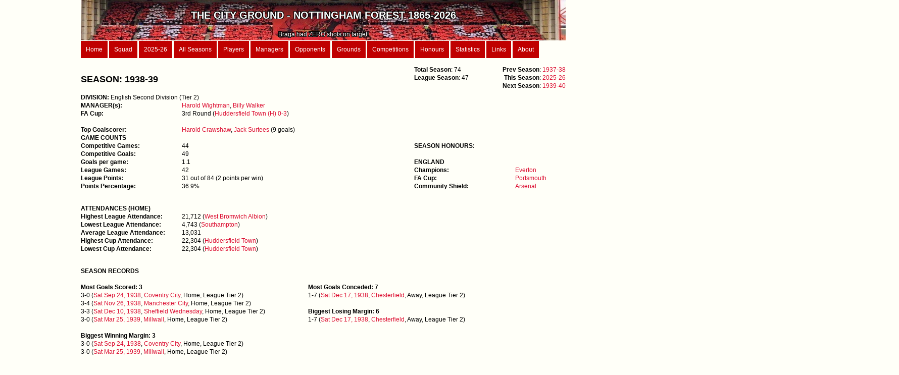

--- FILE ---
content_type: text/html; charset=iso8859-15
request_url: https://thecityground.com/season_details.php?season_id=1938-39
body_size: 23603
content:
<!DOCTYPE html PUBLIC "-//W3C//DTD XHTML 1.0 Strict//EN" "http://www.w3.org/TR/xhtml1/DTD/xhtml1-strict.dtd">
<html xmlns="http://www.w3.org/1999/xhtml" xml:lang="en" lang="en">
<script src="https://cdnjs.cloudflare.com/ajax/libs/Chart.js/2.5.0/Chart.min.js"></script>

<head>
<meta http-equiv="content-type" content="text/html; charset=utf-8" />
<meta name="description" content="" />
<meta name="keywords" content="" />
<meta name="author" content="" />
<link rel="stylesheet" type="text/css" href="style.css" media="screen" />
<meta http-equiv="Content-Type" content="text/html; charset=ISO8859-15" />
<title>The City Ground</title>
</head>

<body>
<div id="wrapper">
	


<div id="header">
	<img src="/images/Garibaldi.jpg" ALT="Garibaldi" style="float:right;width:100%; height:100%">

	<div class="header_text"><b><br><span style='font-size:20px'>THE CITY GROUND - NOTTINGHAM FOREST 1865-2026</b><span><br><br><span style='font-size:12px'>Braga had ZERO shots on target!</span></div></div>

<div id="menu">
	<a href="home.php">Home</a>
 	<a href="first_team.php">Squad</a>
 	<a href="season_details.php?season_id=2025-26">2025-26</a>
	<a href="seasons_list.php?type=Summary">All Seasons</a>
	<a href="players.php?order_by=player_name">Players</a>
	<a href="managers.php">Managers</a>
	<a href="opponents.php">Opponents</a>
	<a href="grounds.php?order_by=name">Grounds</a>
	<a href="competitions.php">Competitions</a>
	<a href="records.php">Honours</a>
	<a href="stats.php">Statistics</a>
	<a href="links.php">Links</a>
	<a href="about.php">About</a>
</div>









































 
 











































































































































		


















































































































































































































	<div id="content">
	<div id="season_title"><h2>SEASON: 1938-39</h2></div><div id="season_prev_next"><span style=float:left><b>Total Season</b>: 74</a></span><span style=float:right><b>Prev Season</b>: <a href="season_details.php?season_id=1937-38">1937-38</a></span><br><span style=float:left><b>League Season</b>: 47</span><span style=float:right><b>This Season</b>: <a href="season_details.php?season_id=2025-26">2025-26</a></span><br><span style=float:right><b>Next Season</b>: <a href="season_details.php?season_id=1939-40">1939-40</a></span><br></div><div id="season_squad_pic"></div><div id="season_left"><b>DIVISION:</b> English Second Division (Tier 2)<br><dl class='seasons'><dt><b>MANAGER(s):</b></dt><dd><a href="manager_details.php?manager_name=Harold Wightman">Harold Wightman</a>, <a href="manager_details.php?manager_name=Billy Walker">Billy Walker</a><dt><b>FA Cup:</b></dt><dd> 3rd Round&nbsp(<a href="game.php?game_id=19390116">Huddersfield Town (H) 0-3</a>)</dd><br></dl><dl class='seasons'><dt><b>Top Goalscorer: </b></dt><dd><a href="player.php?player_name=Harold Crawshaw">Harold Crawshaw</a>, <a href="player.php?player_name=Jack Surtees">Jack Surtees</a> (9 goals) <br></dd><dl class='seasons'></dl></div><div id="content"></div><div id="season_left"><dl class='seasons'><b>GAME COUNTS</b><br><dt>Competitive Games:</dt><dd>44</dd><dt>Competitive Goals:</dt><dd>49</dd><dt>Goals per game:</dt><dd>1.1</dd><dt>League Games:</dt><dd>42</dd><dt>League Points:</dt><dd>31 out of 84 (2 points per win)</dd><dt>Points Percentage:</dt><dd>36.9%</dd></dl><br><dl class='atts'><b>ATTENDANCES (HOME)</b><br><dt>Highest League Attendance:</dt><dd>21,712 (<a href=game.php?game_id=19390407>West Bromwich Albion</a>)</dd><dt>Lowest League Attendance:</dt><dd>4,743 (<a href=game.php?game_id=19390208>Southampton</a>)</dd><dt>Average League Attendance:</dt><dd>13,031</dd><dt>Highest Cup Attendance:</dt><dd>22,304 (<a href=game.php?game_id=19390116>Huddersfield Town</a>)</dd><dt>Lowest Cup Attendance:</dt><dd>22,304 (<a href=game.php?game_id=19390116>Huddersfield Town</a>)</dd></dl><br></dd></div><div id="season_honours"><dl class='seasons'><br><b>SEASON HONOURS:</b><br><br><b>ENGLAND</b><br><dt><b>Champions:</b></dt><dd><a href="team.php?opponent_parent=Everton">Everton</a><br></dd><dt><b>FA Cup:</b></dt><dd><a href="team.php?opponent_parent=Portsmouth">Portsmouth</a><br></dd><dt><b>Community Shield:</b></dt><dd><a href="team.php?opponent_parent=Arsenal">Arsenal</a><br></dd></dl><br></div><div id="content"><b>SEASON RECORDS</b></div><div id="col_1_of_2"><br><b>Most Goals Scored: 3</b><br>3-0 (<a href="game.php?game_id=19380924">Sat Sep 24, 1938</a>, <a href="team.php?opponent_parent=Coventry City">Coventry City</a>, Home, League Tier 2)<br>3-4 (<a href="game.php?game_id=19381126">Sat Nov 26, 1938</a>, <a href="team.php?opponent_parent=Manchester City">Manchester City</a>, Home, League Tier 2)<br>3-3 (<a href="game.php?game_id=19381210">Sat Dec 10, 1938</a>, <a href="team.php?opponent_parent=Sheffield Wednesday">Sheffield Wednesday</a>, Home, League Tier 2)<br>3-0 (<a href="game.php?game_id=19390325">Sat Mar 25, 1939</a>, <a href="team.php?opponent_parent=Millwall">Millwall</a>, Home, League Tier 2)<br><br><b>Biggest Winning Margin: 3</b><br>3-0 (<a href="game.php?game_id=19380924">Sat Sep 24, 1938</a>, <a href="team.php?opponent_parent=Coventry City">Coventry City</a>, Home, League Tier 2)<br>3-0 (<a href="game.php?game_id=19390325">Sat Mar 25, 1939</a>, <a href="team.php?opponent_parent=Millwall">Millwall</a>, Home, League Tier 2)<br></div><div id="col_2_of_2"><br><b>Most Goals Conceded: 7</b><br>1-7 (<a href="game.php?game_id=19381217">Sat Dec 17, 1938</a>, <a href="team.php?opponent_parent=Chesterfield">Chesterfield</a>, Away, League Tier 2)<br><br><b>Biggest Losing Margin: 6</b><br>1-7 (<a href="game.php?game_id=19381217">Sat Dec 17, 1938</a>, <a href="team.php?opponent_parent=Chesterfield">Chesterfield</a>, Away, League Tier 2)<br></div><div id="content"><dl class='atts_2'><br></div><div id="col_1_of_2"><dl class='seasons'><b>PLAYERS</b><br><dt>Total Players:</dt><dd>27</dd><dt>Debuts:</dt><dd>8</dd><dt>Last Games:</dt><dd>17</dd></dl><br></div><div id="col_2_of_2"><dl class='seasons'><b>MISCELLANEOUS</b><br><dt>Clean Sheets:</dt><dd>10</dd><dt>Yellow Cards:</dt><dd><a href="yellow_cards.php?order_by=cards">0</a></dd><dt>Red Cards:</dt><dd><a href="red_cards.php?order_by=date">1</a>&nbsp&nbsp&nbsp(<a href="player.php?player_name=George Pritty">George Pritty</a>)</dd><dt>Own goals (against):</dt><dd><a href="own_goals.php?type=forest">2</a>&nbsp&nbsp&nbsp(scored by us for opponents)&nbsp&nbsp&nbsp(<a href="player.php?player_name=George Pritty">George Pritty</a>, <a href="player.php?player_name=Robert Davies">Robert Davies</a>)</dd><dt>Own goals (for):</dt><dd><a href="own_goals.php?type=opponent">1</a>&nbsp&nbsp&nbsp(scored by opponents for us)</dd><dt>Penalties scored:</dt><dd><a href="penalties.php?type=scored">0</a></dd><dt>Penalties conceded:</dt><dd><a href="penalties.php?type=conceded">3</a></dd><dt>Penalties missed:</dt><dd><a href="penalties.php?type=missed">0</a></dd><dt>Penalties saved:</dt><dd><a href="penalties.php?type=saved">0</a></dd></dl><br></div><div id="content"><br><b>TABLE</b><br><br><b>SECOND DIVISION (Tier 2) - 1938-39</b><br><table>	
				<tr>
				<th class='no_head_right_border' style='text-align:left; color:black' colspan=8>SEASON END TABLE</th>
				<th colspan=5>Home</th>
				<th colspan=5>Away</th><th class='no_head' colspan=3></th><th class='head_space'></th><th colspan=2>Results</th><tr>
				<th style='width:20px;'>Pos</th>
				<th style='text-align:left; width:150px;'>Team</th>
				<th style='width:20px;'>P</th>
				<th style='width:20px;'>W</th>
				<th style='width:20px;'>D</th>
				<th style='width:20px;'>L</th>
				<th style='width:20px;'>F</th>
				<th style='width:20px;'>A</th>
				<th style='width:20px;'>W</th>
				<th style='width:20px;'>D</th>
				<th style='width:20px;'>L</th>
				<th style='width:20px;'>F</th>
				<th style='width:20px;'>A</th>
				<th style='width:20px;'>W</th>
				<th style='width:20px;'>D</th>
				<th style='width:20px;'>L</th>
				<th style='width:20px;'>F</th>
				<th style='width:20px;'>A</th><th style='width:20px;'>GA</th><th style='width:20px;'>Pts</th><th style='text-align:left; width:250px;'>Result</th><th class='head_space'></th><th style='width:20px;'>Home</th><th style='width:20px;'>Away</th></tr><tr><td class='xxx BlackburnRovers'>1</td><td class="xxx BlackburnRovers" style=text-align:left><a href="team.php?opponent_parent=Blackburn Rovers">Blackburn Rovers</a></td><td class='xxx BlackburnRovers'>42</td><td class='xxx BlackburnRovers'>25</td><td class='xxx BlackburnRovers'>5</td><td class='xxx BlackburnRovers'>12</td><td class='xxx BlackburnRovers'>94</td><td class='xxx BlackburnRovers'>60</td><td class='xxx BlackburnRovers'>17</td><td class='xxx BlackburnRovers'>1</td><td class='xxx BlackburnRovers'>3</td><td class='xxx BlackburnRovers'>59</td><td class='xxx BlackburnRovers'>23</td><td class='xxx BlackburnRovers'>8</td><td class='xxx BlackburnRovers'>4</td><td class='xxx BlackburnRovers'>9</td><td class='xxx BlackburnRovers'>35</td><td class='xxx BlackburnRovers'>37</td><td class='xxx BlackburnRovers'>1.567</td><td class='xxx BlackburnRovers'>55</td><td class='xxx BlackburnRovers' style='text-align:left'>Promoted as Champions</td><th class='head_space'></th><td class="L xxx"><a href="game.php?game_id=19381112" style="color:white">1-3</a></td><td class="L xxx"><a href="game.php?game_id=19390318" style="color:white">2-3</a></td></tr><tr><td class='line_below SheffieldUnited'>2</td><td class="line_below SheffieldUnited" style=text-align:left><a href="team.php?opponent_parent=Sheffield United">Sheffield United</a></td><td class='line_below SheffieldUnited'>42</td><td class='line_below SheffieldUnited'>20</td><td class='line_below SheffieldUnited'>14</td><td class='line_below SheffieldUnited'>8</td><td class='line_below SheffieldUnited'>69</td><td class='line_below SheffieldUnited'>41</td><td class='line_below SheffieldUnited'>9</td><td class='line_below SheffieldUnited'>9</td><td class='line_below SheffieldUnited'>3</td><td class='line_below SheffieldUnited'>35</td><td class='line_below SheffieldUnited'>15</td><td class='line_below SheffieldUnited'>11</td><td class='line_below SheffieldUnited'>5</td><td class='line_below SheffieldUnited'>5</td><td class='line_below SheffieldUnited'>34</td><td class='line_below SheffieldUnited'>26</td><td class='line_below SheffieldUnited'>1.683</td><td class='line_below SheffieldUnited'>54</td><td class='line_below SheffieldUnited' style='text-align:left'>Promoted</td><th class='head_space'></th><td class="L line_below"><a href="game.php?game_id=19380827" style="color:white">0-2</a></td><td class="W line_below"><a href="game.php?game_id=19381224">1-0</a></td></tr><tr><td class='xxx SheffieldWednesday'>3</td><td class="xxx SheffieldWednesday" style=text-align:left><a href="team.php?opponent_parent=Sheffield Wednesday">Sheffield Wednesday</a></td><td class='xxx SheffieldWednesday'>42</td><td class='xxx SheffieldWednesday'>21</td><td class='xxx SheffieldWednesday'>11</td><td class='xxx SheffieldWednesday'>10</td><td class='xxx SheffieldWednesday'>88</td><td class='xxx SheffieldWednesday'>59</td><td class='xxx SheffieldWednesday'>14</td><td class='xxx SheffieldWednesday'>4</td><td class='xxx SheffieldWednesday'>3</td><td class='xxx SheffieldWednesday'>47</td><td class='xxx SheffieldWednesday'>18</td><td class='xxx SheffieldWednesday'>7</td><td class='xxx SheffieldWednesday'>7</td><td class='xxx SheffieldWednesday'>7</td><td class='xxx SheffieldWednesday'>41</td><td class='xxx SheffieldWednesday'>41</td><td class='xxx SheffieldWednesday'>1.492</td><td class='xxx SheffieldWednesday'>53</td><td class='xxx SheffieldWednesday' style='text-align:left'></td><th class='head_space'></th><td class="D xxx"><a href="game.php?game_id=19381210">3-3</a></td><td class="D xxx"><a href="game.php?game_id=19390415">1-1</a></td></tr><tr><td class='xxx CoventryCity'>4</td><td class="xxx CoventryCity" style=text-align:left><a href="team.php?opponent_parent=Coventry City">Coventry City</a></td><td class='xxx CoventryCity'>42</td><td class='xxx CoventryCity'>21</td><td class='xxx CoventryCity'>8</td><td class='xxx CoventryCity'>13</td><td class='xxx CoventryCity'>62</td><td class='xxx CoventryCity'>45</td><td class='xxx CoventryCity'>13</td><td class='xxx CoventryCity'>4</td><td class='xxx CoventryCity'>4</td><td class='xxx CoventryCity'>35</td><td class='xxx CoventryCity'>13</td><td class='xxx CoventryCity'>8</td><td class='xxx CoventryCity'>4</td><td class='xxx CoventryCity'>9</td><td class='xxx CoventryCity'>27</td><td class='xxx CoventryCity'>32</td><td class='xxx CoventryCity'>1.378</td><td class='xxx CoventryCity'>50</td><td class='xxx CoventryCity' style='text-align:left'></td><th class='head_space'></th><td class="W xxx"><a href="game.php?game_id=19380924">3-0</a></td><td class="L xxx"><a href="game.php?game_id=19390128" style="color:white">1-5</a></td></tr><tr><td class='xxx ManchesterCity'>5</td><td class="xxx ManchesterCity" style=text-align:left><a href="team.php?opponent_parent=Manchester City">Manchester City</a></td><td class='xxx ManchesterCity'>42</td><td class='xxx ManchesterCity'>21</td><td class='xxx ManchesterCity'>7</td><td class='xxx ManchesterCity'>14</td><td class='xxx ManchesterCity'>96</td><td class='xxx ManchesterCity'>72</td><td class='xxx ManchesterCity'>13</td><td class='xxx ManchesterCity'>3</td><td class='xxx ManchesterCity'>5</td><td class='xxx ManchesterCity'>56</td><td class='xxx ManchesterCity'>35</td><td class='xxx ManchesterCity'>8</td><td class='xxx ManchesterCity'>4</td><td class='xxx ManchesterCity'>9</td><td class='xxx ManchesterCity'>40</td><td class='xxx ManchesterCity'>37</td><td class='xxx ManchesterCity'>1.333</td><td class='xxx ManchesterCity'>49</td><td class='xxx ManchesterCity' style='text-align:left'></td><th class='head_space'></th><td class="L xxx"><a href="game.php?game_id=19381126" style="color:white">3-4</a></td><td class="L xxx"><a href="game.php?game_id=19390401" style="color:white">0-3</a></td></tr><tr><td class='xxx Chesterfield'>6</td><td class="xxx Chesterfield" style=text-align:left><a href="team.php?opponent_parent=Chesterfield">Chesterfield</a></td><td class='xxx Chesterfield'>42</td><td class='xxx Chesterfield'>20</td><td class='xxx Chesterfield'>9</td><td class='xxx Chesterfield'>13</td><td class='xxx Chesterfield'>69</td><td class='xxx Chesterfield'>52</td><td class='xxx Chesterfield'>16</td><td class='xxx Chesterfield'>1</td><td class='xxx Chesterfield'>4</td><td class='xxx Chesterfield'>54</td><td class='xxx Chesterfield'>20</td><td class='xxx Chesterfield'>4</td><td class='xxx Chesterfield'>8</td><td class='xxx Chesterfield'>9</td><td class='xxx Chesterfield'>15</td><td class='xxx Chesterfield'>32</td><td class='xxx Chesterfield'>1.327</td><td class='xxx Chesterfield'>49</td><td class='xxx Chesterfield' style='text-align:left'></td><th class='head_space'></th><td class="L xxx"><a href="game.php?game_id=19390422" style="color:white">0-1</a></td><td class="L xxx"><a href="game.php?game_id=19381217" style="color:white">1-7</a></td></tr><tr><td class='xxx LutonTown'>7</td><td class="xxx LutonTown" style=text-align:left><a href="team.php?opponent_parent=Luton Town">Luton Town</a></td><td class='xxx LutonTown'>42</td><td class='xxx LutonTown'>22</td><td class='xxx LutonTown'>5</td><td class='xxx LutonTown'>15</td><td class='xxx LutonTown'>82</td><td class='xxx LutonTown'>66</td><td class='xxx LutonTown'>13</td><td class='xxx LutonTown'>4</td><td class='xxx LutonTown'>4</td><td class='xxx LutonTown'>47</td><td class='xxx LutonTown'>27</td><td class='xxx LutonTown'>9</td><td class='xxx LutonTown'>1</td><td class='xxx LutonTown'>11</td><td class='xxx LutonTown'>35</td><td class='xxx LutonTown'>39</td><td class='xxx LutonTown'>1.242</td><td class='xxx LutonTown'>49</td><td class='xxx LutonTown' style='text-align:left'></td><th class='head_space'></th><td class="L xxx"><a href="game.php?game_id=19381226" style="color:white">2-4</a></td><td class="L xxx"><a href="game.php?game_id=19381227" style="color:white">0-1</a></td></tr><tr><td class='xxx TottenhamHotspur'>8</td><td class="xxx TottenhamHotspur" style=text-align:left><a href="team.php?opponent_parent=Tottenham Hotspur">Tottenham Hotspur</a></td><td class='xxx TottenhamHotspur'>42</td><td class='xxx TottenhamHotspur'>19</td><td class='xxx TottenhamHotspur'>9</td><td class='xxx TottenhamHotspur'>14</td><td class='xxx TottenhamHotspur'>67</td><td class='xxx TottenhamHotspur'>62</td><td class='xxx TottenhamHotspur'>13</td><td class='xxx TottenhamHotspur'>6</td><td class='xxx TottenhamHotspur'>2</td><td class='xxx TottenhamHotspur'>48</td><td class='xxx TottenhamHotspur'>27</td><td class='xxx TottenhamHotspur'>6</td><td class='xxx TottenhamHotspur'>3</td><td class='xxx TottenhamHotspur'>12</td><td class='xxx TottenhamHotspur'>19</td><td class='xxx TottenhamHotspur'>35</td><td class='xxx TottenhamHotspur'>1.081</td><td class='xxx TottenhamHotspur'>47</td><td class='xxx TottenhamHotspur' style='text-align:left'></td><th class='head_space'></th><td class="W xxx"><a href="game.php?game_id=19380910">2-1</a></td><td class="L xxx"><a href="game.php?game_id=19390114" style="color:white">1-4</a></td></tr><tr><td class='xxx NewcastleUnited'>9</td><td class="xxx NewcastleUnited" style=text-align:left><a href="team.php?opponent_parent=Newcastle United">Newcastle United</a></td><td class='xxx NewcastleUnited'>42</td><td class='xxx NewcastleUnited'>18</td><td class='xxx NewcastleUnited'>10</td><td class='xxx NewcastleUnited'>14</td><td class='xxx NewcastleUnited'>61</td><td class='xxx NewcastleUnited'>48</td><td class='xxx NewcastleUnited'>13</td><td class='xxx NewcastleUnited'>3</td><td class='xxx NewcastleUnited'>5</td><td class='xxx NewcastleUnited'>44</td><td class='xxx NewcastleUnited'>21</td><td class='xxx NewcastleUnited'>5</td><td class='xxx NewcastleUnited'>7</td><td class='xxx NewcastleUnited'>9</td><td class='xxx NewcastleUnited'>17</td><td class='xxx NewcastleUnited'>27</td><td class='xxx NewcastleUnited'>1.271</td><td class='xxx NewcastleUnited'>46</td><td class='xxx NewcastleUnited' style='text-align:left'></td><th class='head_space'></th><td class="W xxx"><a href="game.php?game_id=19390215">2-0</a></td><td class="L xxx"><a href="game.php?game_id=19381008" style="color:white">0-4</a></td></tr><tr><td class='xxx WestBromwichAlbion'>10</td><td class="xxx WestBromwichAlbion" style=text-align:left><a href="team.php?opponent_parent=West Bromwich Albion">West Bromwich Albion</a></td><td class='xxx WestBromwichAlbion'>42</td><td class='xxx WestBromwichAlbion'>18</td><td class='xxx WestBromwichAlbion'>9</td><td class='xxx WestBromwichAlbion'>15</td><td class='xxx WestBromwichAlbion'>89</td><td class='xxx WestBromwichAlbion'>72</td><td class='xxx WestBromwichAlbion'>15</td><td class='xxx WestBromwichAlbion'>3</td><td class='xxx WestBromwichAlbion'>3</td><td class='xxx WestBromwichAlbion'>54</td><td class='xxx WestBromwichAlbion'>22</td><td class='xxx WestBromwichAlbion'>3</td><td class='xxx WestBromwichAlbion'>6</td><td class='xxx WestBromwichAlbion'>12</td><td class='xxx WestBromwichAlbion'>35</td><td class='xxx WestBromwichAlbion'>50</td><td class='xxx WestBromwichAlbion'>1.236</td><td class='xxx WestBromwichAlbion'>45</td><td class='xxx WestBromwichAlbion' style='text-align:left'></td><th class='head_space'></th><td class="W xxx"><a href="game.php?game_id=19390407">2-0</a></td><td class="D xxx"><a href="game.php?game_id=19390410">0-0</a></td></tr><tr><td class='xxx WestHamUnited'>11</td><td class="xxx WestHamUnited" style=text-align:left><a href="team.php?opponent_parent=West Ham United">West Ham United</a></td><td class='xxx WestHamUnited'>42</td><td class='xxx WestHamUnited'>17</td><td class='xxx WestHamUnited'>10</td><td class='xxx WestHamUnited'>15</td><td class='xxx WestHamUnited'>70</td><td class='xxx WestHamUnited'>52</td><td class='xxx WestHamUnited'>10</td><td class='xxx WestHamUnited'>5</td><td class='xxx WestHamUnited'>6</td><td class='xxx WestHamUnited'>36</td><td class='xxx WestHamUnited'>21</td><td class='xxx WestHamUnited'>7</td><td class='xxx WestHamUnited'>5</td><td class='xxx WestHamUnited'>9</td><td class='xxx WestHamUnited'>34</td><td class='xxx WestHamUnited'>31</td><td class='xxx WestHamUnited'>1.346</td><td class='xxx WestHamUnited'>44</td><td class='xxx WestHamUnited' style='text-align:left'></td><th class='head_space'></th><td class="D xxx"><a href="game.php?game_id=19381015">0-0</a></td><td class="L xxx"><a href="game.php?game_id=19390218" style="color:white">0-5</a></td></tr><tr><td class='xxx Fulham'>12</td><td class="xxx Fulham" style=text-align:left><a href="team.php?opponent_parent=Fulham">Fulham</a></td><td class='xxx Fulham'>42</td><td class='xxx Fulham'>17</td><td class='xxx Fulham'>10</td><td class='xxx Fulham'>15</td><td class='xxx Fulham'>61</td><td class='xxx Fulham'>55</td><td class='xxx Fulham'>12</td><td class='xxx Fulham'>5</td><td class='xxx Fulham'>4</td><td class='xxx Fulham'>35</td><td class='xxx Fulham'>20</td><td class='xxx Fulham'>5</td><td class='xxx Fulham'>5</td><td class='xxx Fulham'>11</td><td class='xxx Fulham'>26</td><td class='xxx Fulham'>35</td><td class='xxx Fulham'>1.109</td><td class='xxx Fulham'>44</td><td class='xxx Fulham' style='text-align:left'></td><th class='head_space'></th><td class="D xxx"><a href="game.php?game_id=19390311">1-1</a></td><td class="D xxx"><a href="game.php?game_id=19381105">2-2</a></td></tr><tr><td class='xxx Millwall'>13</td><td class="xxx Millwall" style=text-align:left><a href="team.php?opponent_parent=Millwall">Millwall</a></td><td class='xxx Millwall'>42</td><td class='xxx Millwall'>14</td><td class='xxx Millwall'>14</td><td class='xxx Millwall'>14</td><td class='xxx Millwall'>64</td><td class='xxx Millwall'>53</td><td class='xxx Millwall'>12</td><td class='xxx Millwall'>6</td><td class='xxx Millwall'>3</td><td class='xxx Millwall'>44</td><td class='xxx Millwall'>18</td><td class='xxx Millwall'>2</td><td class='xxx Millwall'>8</td><td class='xxx Millwall'>11</td><td class='xxx Millwall'>20</td><td class='xxx Millwall'>35</td><td class='xxx Millwall'>1.208</td><td class='xxx Millwall'>42</td><td class='xxx Millwall' style='text-align:left'></td><th class='head_space'></th><td class="W xxx"><a href="game.php?game_id=19390325">3-0</a></td><td class="L xxx"><a href="game.php?game_id=19381119" style="color:white">0-5</a></td></tr><tr><td class='xxx Burnley'>14</td><td class="xxx Burnley" style=text-align:left><a href="team.php?opponent_parent=Burnley">Burnley</a></td><td class='xxx Burnley'>42</td><td class='xxx Burnley'>15</td><td class='xxx Burnley'>9</td><td class='xxx Burnley'>18</td><td class='xxx Burnley'>50</td><td class='xxx Burnley'>56</td><td class='xxx Burnley'>13</td><td class='xxx Burnley'>3</td><td class='xxx Burnley'>5</td><td class='xxx Burnley'>32</td><td class='xxx Burnley'>20</td><td class='xxx Burnley'>2</td><td class='xxx Burnley'>6</td><td class='xxx Burnley'>13</td><td class='xxx Burnley'>18</td><td class='xxx Burnley'>36</td><td class='xxx Burnley'>.893</td><td class='xxx Burnley'>39</td><td class='xxx Burnley' style='text-align:left'></td><th class='head_space'></th><td class="D xxx"><a href="game.php?game_id=19381231">2-2</a></td><td class="L xxx"><a href="game.php?game_id=19380903" style="color:white">1-2</a></td></tr><tr><td class='xxx PlymouthArgyle'>15</td><td class="xxx PlymouthArgyle" style=text-align:left><a href="team.php?opponent_parent=Plymouth Argyle">Plymouth Argyle</a></td><td class='xxx PlymouthArgyle'>42</td><td class='xxx PlymouthArgyle'>15</td><td class='xxx PlymouthArgyle'>8</td><td class='xxx PlymouthArgyle'>19</td><td class='xxx PlymouthArgyle'>49</td><td class='xxx PlymouthArgyle'>55</td><td class='xxx PlymouthArgyle'>9</td><td class='xxx PlymouthArgyle'>7</td><td class='xxx PlymouthArgyle'>5</td><td class='xxx PlymouthArgyle'>24</td><td class='xxx PlymouthArgyle'>13</td><td class='xxx PlymouthArgyle'>6</td><td class='xxx PlymouthArgyle'>1</td><td class='xxx PlymouthArgyle'>14</td><td class='xxx PlymouthArgyle'>25</td><td class='xxx PlymouthArgyle'>42</td><td class='xxx PlymouthArgyle'>.891</td><td class='xxx PlymouthArgyle'>38</td><td class='xxx PlymouthArgyle' style='text-align:left'></td><th class='head_space'></th><td class="W xxx"><a href="game.php?game_id=19390429">2-1</a></td><td class="L xxx"><a href="game.php?game_id=19380831" style="color:white">0-3</a></td></tr><tr><td class='xxx Bury'>16</td><td class="xxx Bury" style=text-align:left><a href="team.php?opponent_parent=Bury">Bury</a></td><td class='xxx Bury'>42</td><td class='xxx Bury'>12</td><td class='xxx Bury'>13</td><td class='xxx Bury'>17</td><td class='xxx Bury'>65</td><td class='xxx Bury'>74</td><td class='xxx Bury'>9</td><td class='xxx Bury'>5</td><td class='xxx Bury'>7</td><td class='xxx Bury'>48</td><td class='xxx Bury'>36</td><td class='xxx Bury'>3</td><td class='xxx Bury'>8</td><td class='xxx Bury'>10</td><td class='xxx Bury'>17</td><td class='xxx Bury'>38</td><td class='xxx Bury'>.878</td><td class='xxx Bury'>37</td><td class='xxx Bury' style='text-align:left'></td><th class='head_space'></th><td class="D xxx"><a href="game.php?game_id=19390225">1-1</a></td><td class="L xxx"><a href="game.php?game_id=19381022" style="color:white">1-2</a></td></tr><tr><td class='xxx BradfordParkAvenue'>17</td><td class="xxx BradfordParkAvenue" style=text-align:left><a href="team.php?opponent_parent=Bradford Park Avenue">Bradford Park Avenue</a></td><td class='xxx BradfordParkAvenue'>42</td><td class='xxx BradfordParkAvenue'>12</td><td class='xxx BradfordParkAvenue'>11</td><td class='xxx BradfordParkAvenue'>19</td><td class='xxx BradfordParkAvenue'>61</td><td class='xxx BradfordParkAvenue'>82</td><td class='xxx BradfordParkAvenue'>8</td><td class='xxx BradfordParkAvenue'>6</td><td class='xxx BradfordParkAvenue'>7</td><td class='xxx BradfordParkAvenue'>33</td><td class='xxx BradfordParkAvenue'>35</td><td class='xxx BradfordParkAvenue'>4</td><td class='xxx BradfordParkAvenue'>5</td><td class='xxx BradfordParkAvenue'>12</td><td class='xxx BradfordParkAvenue'>28</td><td class='xxx BradfordParkAvenue'>47</td><td class='xxx BradfordParkAvenue'>.744</td><td class='xxx BradfordParkAvenue'>35</td><td class='xxx BradfordParkAvenue' style='text-align:left'></td><th class='head_space'></th><td class="W xxx"><a href="game.php?game_id=19390408">2-0</a></td><td class="W xxx"><a href="game.php?game_id=19381203">2-1</a></td></tr><tr><td class='xxx Southampton'>18</td><td class="xxx Southampton" style=text-align:left><a href="team.php?opponent_parent=Southampton">Southampton</a></td><td class='xxx Southampton'>42</td><td class='xxx Southampton'>13</td><td class='xxx Southampton'>9</td><td class='xxx Southampton'>20</td><td class='xxx Southampton'>56</td><td class='xxx Southampton'>82</td><td class='xxx Southampton'>9</td><td class='xxx Southampton'>6</td><td class='xxx Southampton'>6</td><td class='xxx Southampton'>35</td><td class='xxx Southampton'>34</td><td class='xxx Southampton'>4</td><td class='xxx Southampton'>3</td><td class='xxx Southampton'>14</td><td class='xxx Southampton'>21</td><td class='xxx Southampton'>48</td><td class='xxx Southampton'>.683</td><td class='xxx Southampton'>35</td><td class='xxx Southampton' style='text-align:left'></td><th class='head_space'></th><td class="L xxx"><a href="game.php?game_id=19390208" style="color:white">0-2</a></td><td class="D xxx"><a href="game.php?game_id=19380917">2-2</a></td></tr><tr><td class='xxx SwanseaTown'>19</td><td class="xxx SwanseaTown" style=text-align:left><a href="team.php?opponent_parent=Swansea City">Swansea Town</a></td><td class='xxx SwanseaTown'>42</td><td class='xxx SwanseaTown'>11</td><td class='xxx SwanseaTown'>12</td><td class='xxx SwanseaTown'>19</td><td class='xxx SwanseaTown'>50</td><td class='xxx SwanseaTown'>83</td><td class='xxx SwanseaTown'>8</td><td class='xxx SwanseaTown'>6</td><td class='xxx SwanseaTown'>7</td><td class='xxx SwanseaTown'>33</td><td class='xxx SwanseaTown'>30</td><td class='xxx SwanseaTown'>3</td><td class='xxx SwanseaTown'>6</td><td class='xxx SwanseaTown'>12</td><td class='xxx SwanseaTown'>17</td><td class='xxx SwanseaTown'>53</td><td class='xxx SwanseaTown'>.602</td><td class='xxx SwanseaTown'>34</td><td class='xxx SwanseaTown' style='text-align:left'></td><th class='head_space'></th><td class="L xxx"><a href="game.php?game_id=19381029" style="color:white">1-2</a></td><td class="L xxx"><a href="game.php?game_id=19390304" style="color:white">0-1</a></td></tr><tr><td class='line_below NottinghamForest'>20</td><td class='line_below format_forest'>Nottingham Forest</td><td class='line_below NottinghamForest'>42</td><td class='line_below NottinghamForest'>10</td><td class='line_below NottinghamForest'>11</td><td class='line_below NottinghamForest'>21</td><td class='line_below NottinghamForest'>49</td><td class='line_below NottinghamForest'>82</td><td class='line_below NottinghamForest'>8</td><td class='line_below NottinghamForest'>6</td><td class='line_below NottinghamForest'>7</td><td class='line_below NottinghamForest'>33</td><td class='line_below NottinghamForest'>29</td><td class='line_below NottinghamForest'>2</td><td class='line_below NottinghamForest'>5</td><td class='line_below NottinghamForest'>14</td><td class='line_below NottinghamForest'>16</td><td class='line_below NottinghamForest'>53</td><td class='line_below NottinghamForest'>.598</td><td class='line_below NottinghamForest'>31</td><td class='line_below NottinghamForest' style='text-align:left'></td><th class='head_space'></th><td class='line_below'></td><td class='line_below'></td></tr><tr><td class='xxx NorwichCity'>21</td><td class="xxx NorwichCity" style=text-align:left><a href="team.php?opponent_parent=Norwich City">Norwich City</a></td><td class='xxx NorwichCity'>42</td><td class='xxx NorwichCity'>13</td><td class='xxx NorwichCity'>5</td><td class='xxx NorwichCity'>24</td><td class='xxx NorwichCity'>50</td><td class='xxx NorwichCity'>91</td><td class='xxx NorwichCity'>10</td><td class='xxx NorwichCity'>5</td><td class='xxx NorwichCity'>6</td><td class='xxx NorwichCity'>39</td><td class='xxx NorwichCity'>29</td><td class='xxx NorwichCity'>3</td><td class='xxx NorwichCity'>0</td><td class='xxx NorwichCity'>18</td><td class='xxx NorwichCity'>11</td><td class='xxx NorwichCity'>62</td><td class='xxx NorwichCity'>.549</td><td class='xxx NorwichCity'>31</td><td class='xxx NorwichCity' style='text-align:left'>Relegated</td><th class='head_space'></th><td class="W xxx"><a href="game.php?game_id=19380907">1-0</a></td><td class="L xxx"><a href="game.php?game_id=19390506" style="color:white">0-1</a></td></tr><tr><td class='xxx TranmereRovers'>22</td><td class="xxx TranmereRovers" style=text-align:left><a href="team.php?opponent_parent=Tranmere Rovers">Tranmere Rovers</a></td><td class='xxx TranmereRovers'>42</td><td class='xxx TranmereRovers'>6</td><td class='xxx TranmereRovers'>5</td><td class='xxx TranmereRovers'>31</td><td class='xxx TranmereRovers'>39</td><td class='xxx TranmereRovers'>99</td><td class='xxx TranmereRovers'>6</td><td class='xxx TranmereRovers'>4</td><td class='xxx TranmereRovers'>11</td><td class='xxx TranmereRovers'>26</td><td class='xxx TranmereRovers'>38</td><td class='xxx TranmereRovers'>0</td><td class='xxx TranmereRovers'>1</td><td class='xxx TranmereRovers'>20</td><td class='xxx TranmereRovers'>13</td><td class='xxx TranmereRovers'>61</td><td class='xxx TranmereRovers'>.394</td><td class='xxx TranmereRovers'>17</td><td class='xxx TranmereRovers' style='text-align:left'>Relegated</td><th class='head_space'></th><td class="D xxx"><a href="game.php?game_id=19390204">2-2</a></td><td class="D xxx"><a href="game.php?game_id=19381001">1-1</a></td></tr></table><i>Points per win: 2</i><br><br><a href="season_tables.php?season=1938-39">Click here for all tables for 1938-39</a><br><br><b>LEAGUE POSITIONS</b><canvas id="Season_league_positions" style="width:100%;max-width:600px"></canvas><script>
			var xValues = [, 1, 2, 3, 4, 5, 6, 7, 8, 9, 10, 11, 12, 13, 14, 15, 16, 17, 18, 19, 20, 21, 22, 23, 24, 25, 26, 27, 28, 29, 30, 31, 32, 33, 34, 35, 36, 37, 38, 39, 40, 41, 42];
			var yValues = [, 21, 22, 21, 19, 16, 15, 12, 12, 15, 15, 16, 17, 19, 20, 20, 20, 19, 19, 19, 19, 19, 20, 20, 20, 20, 20, 20, 19, 20, 20, 20, 20, 21, 20, 20, 20, 19, 19, 20, 20, 20, 20];

			new Chart("Season_league_positions", {
			  type: "line",
			  data: {
				labels: xValues,
				datasets: [{
				  fill: false,
				  lineTension: 0,
				  backgroundColor: "#dc0c30",
				  borderColor: "#dc0c30",
				  pointBackgroundColor: "#dc0c30",
				  pointBorderColor: "#dc0c30",
				  data: yValues
				}]
			  },
			  options: {
				legend: {display: false},
				title: 
				{
				  display: true,
				  text: "Season League Positions"
				},
				scales: {
				  xAxes: 
					[{
					  scaleLabel: {
						display: true,
						labelString: "League Week"
					  },		
					}],
				  yAxes: 
					[{
					  scaleLabel: {
						display: true,
						labelString: "Position"
					  },		
					  ticks: 
						{min: 1, max:22, reverse:true}
					}],
				}
			  }
			});
		</script></div><div id="content"><br><b>GOALS</b><br><b>Goals scored, conceded and win and loss margins</b><br><table><tr><th style='width:100px;'>Goal count:</th><th style='width:60px'>1 goal</th><th style='width:60px;'>2 goals</th><th style='width:60px;'>3 goals</th><th style='width:60px;'>4 goals</th><th style='width:60px;'>5+ goals</th></tr><td style='text-align:left'>Scored</td><td>13 times</td><td>12 times</td><td>4 times</td><td></td><td></td></tr><td style='text-align:left'>Conceded</td><td>11 times</td><td>9 times</td><td>6 times</td><td>4 times</td><td>4 times</td></tr><td style='text-align:left'>Won By</td><td>5 times</td><td>3 times</td><td>2 times</td><td></td><td></td></tr><td style='text-align:left'>Lost By</td><td>9 times</td><td>4 times</td><td>4 times</td><td>2 times</td><td>3 times</td></tr></table><br></div><div id="content"><b>LEAGUE POSITION ANALYSIS</b><br><b>Analysis of the league positions</b><br>This table shows: <br>(a) how many days we spent in each of the league positions <br>(b) how we did when we played teams in each of the league positions.<br><br><table><tr><th colspan=2>Position days</th><th class='head_space'> </th><th colspan=9>Record against teams in each position</th></tr><tr><th style='width:40px'>Forest<br>Pos</th><th style='width:40px'>Num Days</th><th style='width:5px'; class='head_space'> </th><th style='width:40px'>Opp<br>Pos</th><th style='width:30px'>P</th><th style='width:30px'>W</th><th style='width:30px'>D</th><th style='width:30px'>L</th><th style='width:30px'>F</th><th style='width:30px'>A</th><th style='width:50px'>Points</th><th style='width:550px; text-align:left'>Results (Green=win; Blue=draw; Red=loss)</th></tr></tr><td class=''>1</td><td class=''></td><td class='row_space'> </td><td class=''>1</td><td class=''>2</td><td class=''>-</td><td class=''>1</td><td class=''>1</td><td class=''>4</td><td class=''>5</td><td class=''>1</td><td class='' style='text-align:left'> <a href="game.php?game_id=19381105" style='color:blue'>Fulham (2-2)</a>, <a href="game.php?game_id=19390318" style='color:red'>Blackburn Rovers (2-3)</a></td></tr></tr><td class='line_below'>2</td><td class='line_below'></td><td class='row_space'> </td><td class='line_below'>2</td><td class='line_below'>2</td><td class='line_below'>1</td><td class='line_below'>1</td><td class='line_below'>-</td><td class='line_below'>2</td><td class='line_below'>1</td><td class='line_below'>3</td><td class='line_below' style='text-align:left'> <a href="game.php?game_id=19381224" style='color:green'>Sheffield United (1-0)</a>, <a href="game.php?game_id=19390415" style='color:blue'>Sheffield Wednesday (1-1)</a></td></tr></tr><td class=''>3</td><td class=''></td><td class='row_space'> </td><td class=''>3</td><td class=''>-</td><td class=''>-</td><td class=''>-</td><td class=''>-</td><td class=''>-</td><td class=''>-</td><td class=''>-</td><td class='' style='text-align:left'></td></tr></tr><td class=''>4</td><td class=''></td><td class='row_space'> </td><td class=''>4</td><td class=''>1</td><td class=''>-</td><td class=''>-</td><td class=''>1</td><td class=''>1</td><td class=''>5</td><td class=''>0</td><td class='' style='text-align:left'> <a href="game.php?game_id=19390128" style='color:red'>Coventry City (1-5)</a></td></tr></tr><td class=''>5</td><td class=''></td><td class='row_space'> </td><td class=''>5</td><td class=''>1</td><td class=''>-</td><td class=''>-</td><td class=''>1</td><td class=''>1</td><td class=''>3</td><td class=''>0</td><td class='' style='text-align:left'> <a href="game.php?game_id=19381112" style='color:red'>Blackburn Rovers (1-3)</a></td></tr></tr><td class=''>6</td><td class=''></td><td class='row_space'> </td><td class=''>6</td><td class=''>1</td><td class=''>1</td><td class=''>-</td><td class=''>-</td><td class=''>2</td><td class=''>0</td><td class=''>2</td><td class='' style='text-align:left'> <a href="game.php?game_id=19390407" style='color:green'>West Bromwich Albion (2-0)</a></td></tr></tr><td class=''>7</td><td class=''></td><td class='row_space'> </td><td class=''>7</td><td class=''>2</td><td class=''>1</td><td class=''>-</td><td class=''>1</td><td class=''>2</td><td class=''>2</td><td class=''>2</td><td class='' style='text-align:left'> <a href="game.php?game_id=19380910" style='color:green'>Tottenham Hotspur (2-1)</a>, <a href="game.php?game_id=19390422" style='color:red'>Chesterfield (0-1)</a></td></tr></tr><td class=''>8</td><td class=''></td><td class='row_space'> </td><td class=''>8</td><td class=''>3</td><td class=''>-</td><td class=''>1</td><td class=''>2</td><td class=''>2</td><td class=''>8</td><td class=''>1</td><td class='' style='text-align:left'> <a href="game.php?game_id=19380903" style='color:red'>Burnley (1-2)</a>, <a href="game.php?game_id=19381119" style='color:red'>Millwall (0-5)</a>, <a href="game.php?game_id=19390311" style='color:blue'>Fulham (1-1)</a></td></tr></tr><td class=''>9</td><td class=''></td><td class='row_space'> </td><td class=''>9</td><td class=''>2</td><td class=''>1</td><td class=''>-</td><td class=''>1</td><td class=''>2</td><td class=''>4</td><td class=''>2</td><td class='' style='text-align:left'> <a href="game.php?game_id=19381008" style='color:red'>Newcastle United (0-4)</a>, <a href="game.php?game_id=19390215" style='color:green'>Newcastle United (2-0)</a></td></tr></tr><td class=''>10</td><td class=''></td><td class='row_space'> </td><td class=''>10</td><td class=''>4</td><td class=''>-</td><td class=''>2</td><td class=''>2</td><td class=''>4</td><td class=''>8</td><td class=''>2</td><td class='' style='text-align:left'> <a href="game.php?game_id=19381210" style='color:blue'>Sheffield Wednesday (3-3)</a>, <a href="game.php?game_id=19381227" style='color:red'>Luton Town (0-1)</a>, <a href="game.php?game_id=19390114" style='color:red'>Tottenham Hotspur (1-4)</a>, <a href="game.php?game_id=19390410" style='color:blue'>West Bromwich Albion (0-0)</a></td></tr></tr><td class=''>11</td><td class=''></td><td class='row_space'> </td><td class=''>11</td><td class=''>2</td><td class=''>1</td><td class=''>-</td><td class=''>1</td><td class=''>2</td><td class=''>4</td><td class=''>2</td><td class='' style='text-align:left'> <a href="game.php?game_id=19381203" style='color:green'>Bradford Park Avenue (2-1)</a>, <a href="game.php?game_id=19390401" style='color:red'>Manchester City (0-3)</a></td></tr></tr><td class=''>12</td><td class=''>14</td><td class='row_space'> </td><td class=''>12</td><td class=''>3</td><td class=''>1</td><td class=''>1</td><td class=''>1</td><td class=''>5</td><td class=''>4</td><td class=''>3</td><td class='' style='text-align:left'> <a href="game.php?game_id=19380924" style='color:green'>Coventry City (3-0)</a>, <a href="game.php?game_id=19381015" style='color:blue'>West Ham United (0-0)</a>, <a href="game.php?game_id=19381226" style='color:red'>Luton Town (2-4)</a></td></tr></tr><td class=''>13</td><td class=''></td><td class='row_space'> </td><td class=''>13</td><td class=''>2</td><td class=''>1</td><td class=''>-</td><td class=''>1</td><td class=''>3</td><td class=''>5</td><td class=''>2</td><td class='' style='text-align:left'> <a href="game.php?game_id=19390218" style='color:red'>West Ham United (0-5)</a>, <a href="game.php?game_id=19390325" style='color:green'>Millwall (3-0)</a></td></tr></tr><td class=''>14</td><td class=''></td><td class='row_space'> </td><td class=''>14</td><td class=''>1</td><td class=''>-</td><td class=''>1</td><td class=''>-</td><td class=''>2</td><td class=''>2</td><td class=''>1</td><td class='' style='text-align:left'> <a href="game.php?game_id=19381231" style='color:blue'>Burnley (2-2)</a></td></tr></tr><td class=''>15</td><td class=''>21</td><td class='row_space'> </td><td class=''>15</td><td class=''>1</td><td class=''>-</td><td class=''>-</td><td class=''>1</td><td class=''>3</td><td class=''>4</td><td class=''>0</td><td class='' style='text-align:left'> <a href="game.php?game_id=19381126" style='color:red'>Manchester City (3-4)</a></td></tr></tr><td class=''>16</td><td class=''>14</td><td class='row_space'> </td><td class=''>16</td><td class=''>5</td><td class=''>2</td><td class=''>1</td><td class=''>2</td><td class=''>6</td><td class=''>12</td><td class=''>5</td><td class='' style='text-align:left'> <a href="game.php?game_id=19380831" style='color:red'>Plymouth Argyle (0-3)</a>, <a href="game.php?game_id=19381217" style='color:red'>Chesterfield (1-7)</a>, <a href="game.php?game_id=19390225" style='color:blue'>Bury (1-1)</a>, <a href="game.php?game_id=19390408" style='color:green'>Bradford Park Avenue (2-0)</a>, <a href="game.php?game_id=19390429" style='color:green'>Plymouth Argyle (2-1)</a></td></tr></tr><td class=''>17</td><td class=''>7</td><td class='row_space'> </td><td class=''>17</td><td class=''>1</td><td class=''>-</td><td class=''>-</td><td class=''>1</td><td class=''>1</td><td class=''>2</td><td class=''>0</td><td class='' style='text-align:left'> <a href="game.php?game_id=19381022" style='color:red'>Bury (1-2)</a></td></tr></tr><td class=''>18</td><td class=''></td><td class='row_space'> </td><td class=''>18</td><td class=''>1</td><td class=''>-</td><td class=''>-</td><td class=''>1</td><td class=''>0</td><td class=''>2</td><td class=''>0</td><td class='' style='text-align:left'> <a href="game.php?game_id=19390208" style='color:red'>Southampton (0-2)</a></td></tr></tr><td class=''>19</td><td class=''>42</td><td class='row_space'> </td><td class=''>19</td><td class=''>1</td><td class=''>-</td><td class=''>-</td><td class=''>1</td><td class=''>0</td><td class=''>1</td><td class=''>0</td><td class='' style='text-align:left'> <a href="game.php?game_id=19390304" style='color:red'>Swansea Town (0-1)</a></td></tr></tr><td class='line_below'>20</td><td class='line_below'>136</td><td class='row_space'> </td><td class='line_below'>20</td><td class='line_below'>2</td><td class='line_below'>1</td><td class='line_below'>1</td><td class='line_below'>-</td><td class='line_below'>2</td><td class='line_below'>1</td><td class='line_below'>3</td><td class='line_below' style='text-align:left'> <a href="game.php?game_id=19380907" style='color:green'>Norwich City (1-0)</a>, <a href="game.php?game_id=19381001" style='color:blue'>Tranmere Rovers (1-1)</a></td></tr></tr><td class=''>21</td><td class=''>11</td><td class='row_space'> </td><td class=''>21</td><td class=''>2</td><td class=''>-</td><td class=''>1</td><td class=''>1</td><td class=''>2</td><td class=''>3</td><td class=''>1</td><td class='' style='text-align:left'> <a href="game.php?game_id=19380917" style='color:blue'>Southampton (2-2)</a>, <a href="game.php?game_id=19390506" style='color:red'>Norwich City (0-1)</a></td></tr></tr><td class=''>22</td><td class=''>7</td><td class='row_space'> </td><td class=''>22</td><td class=''>2</td><td class=''>-</td><td class=''>1</td><td class=''>1</td><td class=''>3</td><td class=''>4</td><td class=''>1</td><td class='' style='text-align:left'> <a href="game.php?game_id=19381029" style='color:red'>Swansea Town (1-2)</a>, <a href="game.php?game_id=19390204" style='color:blue'>Tranmere Rovers (2-2)</a></td></tr></table><i>Not included: Week 1 game against Sheffield United (0-2) as all teams were unplaced at the time</i><br><br><br><b>GAMES</b><br><div id="myDIV1"><button class="button_on" onclick="myFunction1()">Order by Game Type</button>&nbsp<button class="button_off" onclick="myFunction2()">Order by Date</button><br><b>League</b><table><tr><th style='text-align:left; width:20px;'>Week</th><th style='text-align:left; width:120px;'>Date</th><th style='text-align:left; width:60px;'>Time</th><th style='text-align:left; width:150px;'>Opponent</th><th style='width:40px'>H/A</th><th style='width:40px'>Score</th><th style='width:50px'>Att</th><th>Pos</th><th style='text-align:left;width:350px;'>Scorers</th><th>Status</th></tr><tr><tr><td class="blank_line"; style=text-align:left; colspan=9><b>Manager: <a href="manager_details.php?manager_name=Harold Wightman">Harold Wightman</a></b></td></tr><td>1</td><td style=text-align:left><a href="game.php?game_id=19380827">Sat Aug 27, 1938</a></td><td style=text-align:left>3:00 pm</td><td style=text-align:left><a href="team.php?opponent_parent=Sheffield United">Sheffield United</a></td><td>H</td><td class="L">0-2</td><td>19,662</td><td>21</td><td style='text-align:left;'></td><td></td></tr><tr><td>2</td><td style=text-align:left><a href="game.php?game_id=19380831">Wed Aug 31, 1938</a></td><td style=text-align:left>7:45 pm</td><td style=text-align:left><a href="team.php?opponent_parent=Plymouth Argyle">Plymouth Argyle</a></td><td>A</td><td class="L">0-3</td><td>18,664</td><td>22</td><td style='text-align:left;'></td><td></td></tr><tr><td>3</td><td style=text-align:left><a href="game.php?game_id=19380903">Sat Sep 03, 1938</a></td><td style=text-align:left>3:00 pm</td><td style=text-align:left><a href="team.php?opponent_parent=Burnley">Burnley</a></td><td>A</td><td class="L">1-2</td><td>11,534</td><td>21</td><td style='text-align:left;'><a href="player.php?player_name=Jack Fryer">Fryer</a> (25')</td><td></td></tr><tr><td>4</td><td style=text-align:left><a href="game.php?game_id=19380907">Wed Sep 07, 1938</a></td><td style=text-align:left>7:45 pm</td><td style=text-align:left><a href="team.php?opponent_parent=Norwich City">Norwich City</a></td><td>H</td><td class="W">1-0</td><td>11,077</td><td>19</td><td style='text-align:left;'><a href="player.php?player_name=Harold Crawshaw">Crawshaw</a> (43')</td><td></td></tr><tr><td>5</td><td style=text-align:left><a href="game.php?game_id=19380910">Sat Sep 10, 1938</a></td><td style=text-align:left>3:00 pm</td><td style=text-align:left><a href="team.php?opponent_parent=Tottenham Hotspur">Tottenham Hotspur</a></td><td>H</td><td class="W">2-1</td><td>18,594</td><td>16</td><td style='text-align:left;'><a href="player.php?player_name=Arthur Betts">Betts</a> (18'), <a href="player.php?player_name=Tom Peacock">Peacock</a> (72')</td><td></td></tr><tr><td>6</td><td style=text-align:left><a href="game.php?game_id=19380917">Sat Sep 17, 1938</a></td><td style=text-align:left>3:00 pm</td><td style=text-align:left><a href="team.php?opponent_parent=Southampton">Southampton</a></td><td>A</td><td class="D">2-2</td><td>15,196</td><td>15</td><td style='text-align:left;'><a href="player.php?player_name=Harold Crawshaw">Crawshaw</a> (35'), <a href="player.php?player_name=Arthur Betts">Betts</a> (68')</td><td></td></tr><tr><td>7</td><td style=text-align:left><a href="game.php?game_id=19380924">Sat Sep 24, 1938</a></td><td style=text-align:left>3:00 pm</td><td style=text-align:left><a href="team.php?opponent_parent=Coventry City">Coventry City</a></td><td>H</td><td class="W">3-0</td><td>19,382</td><td>12</td><td style='text-align:left;'><a href="player.php?player_name=Harold Crawshaw">Crawshaw</a> (40', 85'), <a href="player.php?player_name=Arthur Betts">Betts</a> (77')</td><td></td></tr><tr><td>8</td><td style=text-align:left><a href="game.php?game_id=19381001">Sat Oct 01, 1938</a></td><td style=text-align:left>3:00 pm</td><td style=text-align:left><a href="team.php?opponent_parent=Tranmere Rovers">Tranmere Rovers</a></td><td>A</td><td class="D">1-1</td><td>10,364</td><td>12</td><td style='text-align:left;'><a href="player.php?player_name=Harold Crawshaw">Crawshaw</a> (48')</td><td></td></tr><tr><td>9</td><td style=text-align:left><a href="game.php?game_id=19381008">Sat Oct 08, 1938</a></td><td style=text-align:left>3:00 pm</td><td style=text-align:left><a href="team.php?opponent_parent=Newcastle United">Newcastle United</a></td><td>A</td><td class="L">0-4</td><td>31,154</td><td>15</td><td style='text-align:left;'></td><td></td></tr><tr><td>10</td><td style=text-align:left><a href="game.php?game_id=19381015">Sat Oct 15, 1938</a></td><td style=text-align:left>3:00 pm</td><td style=text-align:left><a href="team.php?opponent_parent=West Ham United">West Ham United</a></td><td>H</td><td class="D">0-0</td><td>17,449</td><td>15</td><td style='text-align:left;'></td><td></td></tr><tr><td>11</td><td style=text-align:left><a href="game.php?game_id=19381022">Sat Oct 22, 1938</a></td><td style=text-align:left>3:00 pm</td><td style=text-align:left><a href="team.php?opponent_parent=Bury">Bury</a></td><td>A</td><td class="L">1-2</td><td>8,090</td><td>16</td><td style='text-align:left;'><a href="player.php?player_name=Tom Peacock">Peacock</a> (10')</td><td></td></tr><tr><td>12</td><td style=text-align:left><a href="game.php?game_id=19381029">Sat Oct 29, 1938</a></td><td style=text-align:left>3:00 pm</td><td style=text-align:left><a href="team.php?opponent_parent=Swansea City">Swansea Town</a></td><td>H</td><td class="L">1-2</td><td>11,669</td><td>17</td><td style='text-align:left;'><a href="player.php?player_name=Arthur Betts">Betts</a> (22')</td><td></td></tr><tr><td>13</td><td style=text-align:left><a href="game.php?game_id=19381105">Sat Nov 05, 1938</a></td><td style=text-align:left>3:00 pm</td><td style=text-align:left><a href="team.php?opponent_parent=Fulham">Fulham</a></td><td>A</td><td class="D">2-2</td><td>18,717</td><td>19</td><td style='text-align:left;'><a href="player.php?player_name=Len Beaumont">Beaumont</a> (55'), <a href="player.php?player_name=Gibson McNaughton">McNaughton</a> (90')</td><td></td></tr><tr><td>14</td><td style=text-align:left><a href="game.php?game_id=19381112">Sat Nov 12, 1938</a></td><td style=text-align:left>3:00 pm</td><td style=text-align:left><a href="team.php?opponent_parent=Blackburn Rovers">Blackburn Rovers</a></td><td>H</td><td class="L">1-3</td><td>11,731</td><td>20</td><td style='text-align:left;'><a href="player.php?player_name=Gibson McNaughton">McNaughton</a> (27')</td><td></td></tr><tr><td>15</td><td style=text-align:left><a href="game.php?game_id=19381119">Sat Nov 19, 1938</a></td><td style=text-align:left>3:00 pm</td><td style=text-align:left><a href="team.php?opponent_parent=Millwall">Millwall</a></td><td>A</td><td class="L">0-5</td><td>30,523</td><td>20</td><td style='text-align:left;'></td><td></td></tr><tr><td>16</td><td style=text-align:left><a href="game.php?game_id=19381126">Sat Nov 26, 1938</a></td><td style=text-align:left>3:00 pm</td><td style=text-align:left><a href="team.php?opponent_parent=Manchester City">Manchester City</a></td><td>H</td><td class="L">3-4</td><td>15,727</td><td>20</td><td style='text-align:left;'><a href="player.php?player_name=Arthur Betts">Betts</a> (4'), <a href="player.php?player_name=Harold Crawshaw">Crawshaw</a> (82', 85')</td><td></td></tr><tr><td>17</td><td style=text-align:left><a href="game.php?game_id=19381203">Sat Dec 03, 1938</a></td><td style=text-align:left>3:00 pm</td><td style=text-align:left><a href="team.php?opponent_parent=Bradford Park Avenue">Bradford Park Avenue</a></td><td>A</td><td class="W">2-1</td><td>8,945</td><td>19</td><td style='text-align:left;'><a href="player.php?player_name=John Getty">Getty</a> (38'), <a href="player.php?player_name=Jack Surtees">Surtees</a> (47')</td><td></td></tr><tr><td>18</td><td style=text-align:left><a href="game.php?game_id=19381210">Sat Dec 10, 1938</a></td><td style=text-align:left>3:00 pm</td><td style=text-align:left><a href="team.php?opponent_parent=Sheffield Wednesday">Sheffield Wednesday</a></td><td>H</td><td class="D">3-3</td><td>15,480</td><td>19</td><td style='text-align:left;'><a href="player.php?player_name=Jack Surtees">Surtees</a> (7', 14'), <a href="player.php?player_name=Len Beaumont">Beaumont</a> (18')</td><td></td></tr><tr><td>19</td><td style=text-align:left><a href="game.php?game_id=19381217">Sat Dec 17, 1938</a></td><td style=text-align:left>3:00 pm</td><td style=text-align:left><a href="team.php?opponent_parent=Chesterfield">Chesterfield</a></td><td>A</td><td class="L">1-7</td><td>7,584</td><td>19</td><td style='text-align:left;'><a href="player.php?player_name=John Getty">Getty</a> (33')</td><td></td></tr><tr><td>20</td><td style=text-align:left><a href="game.php?game_id=19381224">Sat Dec 24, 1938</a></td><td style=text-align:left>3:00 pm</td><td style=text-align:left><a href="team.php?opponent_parent=Sheffield United">Sheffield United</a></td><td>A</td><td class="W">1-0</td><td>19,933</td><td>19</td><td style='text-align:left;'><a href="player.php?player_name=Frank Hindley">Hindley</a> (1')</td><td></td></tr><tr><td>21</td><td style=text-align:left><a href="game.php?game_id=19381226">Mon Dec 26, 1938</a></td><td style=text-align:left>3:00 pm</td><td style=text-align:left><a href="team.php?opponent_parent=Luton Town">Luton Town</a></td><td>H</td><td class="L">2-4</td><td>12,688</td><td>19</td><td style='text-align:left;'><a href="player.php?player_name=Jack Surtees">Surtees</a> (12'), <a href="player.php?player_name=Frank Hindley">Hindley</a> (65')</td><td></td></tr><tr><td>22</td><td style=text-align:left><a href="game.php?game_id=19381227">Tue Dec 27, 1938</a></td><td style=text-align:left>2:30 pm</td><td style=text-align:left><a href="team.php?opponent_parent=Luton Town">Luton Town</a></td><td>A</td><td class="L">0-1</td><td>17,125</td><td>20</td><td style='text-align:left;'></td><td></td></tr><tr><td>23</td><td style=text-align:left><a href="game.php?game_id=19381231">Sat Dec 31, 1938</a></td><td style=text-align:left>3:00 pm</td><td style=text-align:left><a href="team.php?opponent_parent=Burnley">Burnley</a></td><td>H</td><td class="D">2-2</td><td>11,456</td><td>20</td><td style='text-align:left;'><a href="player.php?player_name=Len Beaumont">Beaumont</a> (38'), <a href="player.php?player_name=Jack Fryer">Fryer</a> (39')</td><td></td></tr><tr><td>24</td><td style=text-align:left><a href="game.php?game_id=19390114">Sat Jan 14, 1939</a></td><td style=text-align:left>3:00 pm</td><td style=text-align:left><a href="team.php?opponent_parent=Tottenham Hotspur">Tottenham Hotspur</a></td><td>A</td><td class="L">1-4</td><td>19,091</td><td>20</td><td style='text-align:left;'><a href="player.php?player_name=Frank Hindley">Hindley</a> (85')</td><td></td></tr><tr><td>25</td><td style=text-align:left><a href="game.php?game_id=19390128">Sat Jan 28, 1939</a></td><td style=text-align:left>3:00 pm</td><td style=text-align:left><a href="team.php?opponent_parent=Coventry City">Coventry City</a></td><td>A</td><td class="L">1-5</td><td>17,927</td><td>20</td><td style='text-align:left;'><a href="player.php?player_name=Harold Crawshaw">Crawshaw</a> (73')</td><td></td></tr><tr><td>26</td><td style=text-align:left><a href="game.php?game_id=19390204">Sat Feb 04, 1939</a></td><td style=text-align:left>3:00 pm</td><td style=text-align:left><a href="team.php?opponent_parent=Tranmere Rovers">Tranmere Rovers</a></td><td>H</td><td class="D">2-2</td><td>9,856</td><td>20</td><td style='text-align:left;'><a href="player.php?player_name=Tom Peacock">Peacock</a> (23'), <a href="player.php?player_name=Roy Brown">Brown</a> (78')</td><td></td></tr><tr><td>27</td><td style=text-align:left><a href="game.php?game_id=19390208">Wed Feb 08, 1939</a></td><td style=text-align:left>7:45 pm</td><td style=text-align:left><a href="team.php?opponent_parent=Southampton">Southampton</a></td><td>H</td><td class="L">0-2</td><td>4,743</td><td>20</td><td style='text-align:left;'></td><td></td></tr><tr><td>28</td><td style=text-align:left><a href="game.php?game_id=19390215">Wed Feb 15, 1939</a></td><td style=text-align:left>7:45 pm</td><td style=text-align:left><a href="team.php?opponent_parent=Newcastle United">Newcastle United</a></td><td>H</td><td class="W">2-0</td><td>7,365</td><td>19</td><td style='text-align:left;'><a href="player.php?player_name=Jack Fryer">Fryer</a> (25'), <a href="player.php?player_name=Harold Crawshaw">Crawshaw</a> (56')</td><td></td></tr><tr><td>29</td><td style=text-align:left><a href="game.php?game_id=19390218">Sat Feb 18, 1939</a></td><td style=text-align:left>3:00 pm</td><td style=text-align:left><a href="team.php?opponent_parent=West Ham United">West Ham United</a></td><td>A</td><td class="L">0-5</td><td>15,472</td><td>20</td><td style='text-align:left;'></td><td></td></tr><tr><td>30</td><td style=text-align:left><a href="game.php?game_id=19390225">Sat Feb 25, 1939</a></td><td style=text-align:left>3:00 pm</td><td style=text-align:left><a href="team.php?opponent_parent=Bury">Bury</a></td><td>H</td><td class="D">1-1</td><td>9,748</td><td>20</td><td style='text-align:left;'><a href="player.php?player_name=Jack Surtees">Surtees</a> (89')</td><td></td></tr><tr><td>31</td><td style=text-align:left><a href="game.php?game_id=19390304">Sat Mar 04, 1939</a></td><td style=text-align:left>3:00 pm</td><td style=text-align:left><a href="team.php?opponent_parent=Swansea City">Swansea Town</a></td><td>A</td><td class="L">0-1</td><td>9,002</td><td>20</td><td style='text-align:left;'></td><td></td></tr><tr><td>32</td><td style=text-align:left><a href="game.php?game_id=19390311">Sat Mar 11, 1939</a></td><td style=text-align:left>3:00 pm</td><td style=text-align:left><a href="team.php?opponent_parent=Fulham">Fulham</a></td><td>H</td><td class="D">1-1</td><td>9,341</td><td>20</td><td style='text-align:left;'><a href="player.php?player_name=Jack Fryer">Fryer</a> (35')</td><td></td></tr><tr><tr><td class="blank_line"; style=text-align:left; colspan=9><b>Manager: <a href="manager_details.php?manager_name="></a></b></td></tr><td>33</td><td style=text-align:left><a href="game.php?game_id=19390318">Sat Mar 18, 1939</a></td><td style=text-align:left>3:00 pm</td><td style=text-align:left><a href="team.php?opponent_parent=Blackburn Rovers">Blackburn Rovers</a></td><td>A</td><td class="L">2-3</td><td>13,882</td><td>21</td><td style='text-align:left;'><a href="player.php?player_name=Jack Surtees">Surtees</a> (4'), <a href="player.php?player_name=Roy Brown">Brown</a> (85')</td><td></td></tr><tr><tr><td class="blank_line"; style=text-align:left; colspan=9><b>Manager: <a href="manager_details.php?manager_name=Billy Walker">Billy Walker</a></b></td></tr><td>34</td><td style=text-align:left><a href="game.php?game_id=19390325">Sat Mar 25, 1939</a></td><td style=text-align:left>3:00 pm</td><td style=text-align:left><a href="team.php?opponent_parent=Millwall">Millwall</a></td><td>H</td><td class="W">3-0</td><td>10,336</td><td>20</td><td style='text-align:left;'><a href="player.php?player_name=Roy Brown">Brown</a> (11'), <a href="player.php?player_name=Jack Surtees">Surtees</a> (58'), <a href="player.php?player_name=Bob McCall">McCall</a> (65')</td><td></td></tr><tr><td>35</td><td style=text-align:left><a href="game.php?game_id=19390401">Sat Apr 01, 1939</a></td><td style=text-align:left>3:00 pm</td><td style=text-align:left><a href="team.php?opponent_parent=Manchester City">Manchester City</a></td><td>A</td><td class="L">0-3</td><td>24,758</td><td>20</td><td style='text-align:left;'></td><td></td></tr><tr><td>36</td><td style=text-align:left><a href="game.php?game_id=19390407">Fri Apr 07, 1939</a></td><td style=text-align:left>7:45 pm</td><td style=text-align:left><a href="team.php?opponent_parent=West Bromwich Albion">West Bromwich Albion</a></td><td>H</td><td class="W">2-0</td><td>21,712</td><td>20</td><td style='text-align:left;'><a href="player.php?player_name=Jack Surtees">Surtees</a> (18'), <a href="player.php?player_name=Jack Fryer">Fryer</a> (21')</td><td></td></tr><tr><td>37</td><td style=text-align:left><a href="game.php?game_id=19390408">Sat Apr 08, 1939</a></td><td style=text-align:left>3:00 pm</td><td style=text-align:left><a href="team.php?opponent_parent=Bradford Park Avenue">Bradford Park Avenue</a></td><td>H</td><td class="W">2-0</td><td>13,351</td><td>19</td><td style='text-align:left;'><a href="player.php?player_name=Jack Fryer">Fryer</a> (38'), <a href="player.php?player_name=Jack Surtees">Surtees</a> (77')</td><td></td></tr><tr><td>38</td><td style=text-align:left><a href="game.php?game_id=19390410">Mon Apr 10, 1939</a></td><td style=text-align:left>7:45 pm</td><td style=text-align:left><a href="team.php?opponent_parent=West Bromwich Albion">West Bromwich Albion</a></td><td>A</td><td class="D">0-0</td><td>15,058</td><td>19</td><td style='text-align:left;'></td><td></td></tr><tr><td>39</td><td style=text-align:left><a href="game.php?game_id=19390415">Sat Apr 15, 1939</a></td><td style=text-align:left>3:00 pm</td><td style=text-align:left><a href="team.php?opponent_parent=Sheffield Wednesday">Sheffield Wednesday</a></td><td>A</td><td class="D">1-1</td><td>24,640</td><td>20</td><td style='text-align:left;'><a href="player.php?player_name=Jack Fryer">Fryer</a> (55')</td><td></td></tr><tr><td>40</td><td style=text-align:left><a href="game.php?game_id=19390422">Sat Apr 22, 1939</a></td><td style=text-align:left>3:00 pm</td><td style=text-align:left><a href="team.php?opponent_parent=Chesterfield">Chesterfield</a></td><td>H</td><td class="L">0-1</td><td>14,587</td><td>20</td><td style='text-align:left;'></td><td></td></tr><tr><td>41</td><td style=text-align:left><a href="game.php?game_id=19390429">Sat Apr 29, 1939</a></td><td style=text-align:left>3:00 pm</td><td style=text-align:left><a href="team.php?opponent_parent=Plymouth Argyle">Plymouth Argyle</a></td><td>H</td><td class="W">2-1</td><td>7,700</td><td>20</td><td style='text-align:left;'>Archie Gorman (41' OG), <a href="player.php?player_name=Jack Fryer">Fryer</a> (57')</td><td></td></tr><tr><td>42</td><td style=text-align:left><a href="game.php?game_id=19390506">Sat May 06, 1939</a></td><td style=text-align:left>3:00 pm</td><td style=text-align:left><a href="team.php?opponent_parent=Norwich City">Norwich City</a></td><td>A</td><td class="L">0-1</td><td>19,715</td><td>20</td><td style='text-align:left;'></td><td>Safe</td></tr></table><br><b>FA Cup</b><table><tr><th style='text-align:left; width:120px;'>Date</th><th style='text-align:left; width:60px;'>Time</th><th style='text-align:left; width:150px;'>Opponent</th><th>Round</th><th>Replay</th><th style='width:40px'>H/A</th><th style='width:40px'>Score</th><th style='width:50px'>Att</th><th style='text-align:left;width:350px;'>Scorers</th></tr><tr><tr><td class="blank_line"; style=text-align:left; colspan=9><b>Manager: <a href="manager_details.php?manager_name=Harold Wightman">Harold Wightman</a></b></td></tr><td style=text-align:left><a href="game.php?game_id=19390111">Wed Jan 11, 1939</a></td><td style=text-align:left>7:45 pm</td><td style=text-align:left><a href="team.php?opponent_parent=Huddersfield Town">Huddersfield Town</a></td><td>3</td><td></td><td>A</td><td class="D">0-0</td><td>5,442</td><td style='text-align:left;'></td></tr><tr><td style=text-align:left><a href="game.php?game_id=19390116">Mon Jan 16, 1939</a></td><td style=text-align:left>7:45 pm</td><td style=text-align:left><a href="team.php?opponent_parent=Huddersfield Town">Huddersfield Town</a></td><td>3</td><td>1</td><td>H</td><td class="L">0-3</td><td>22,304</td><td style='text-align:left;'></td></tr></table><br><b>County Cup</b><table><tr><th style='text-align:left; width:120px;'>Date</th><th style='text-align:left; width:60px;'>Time</th><th style='text-align:left; width:150px;'>Opponent</th><th>Round</th><th style='width:40px'>H/A</th><th style='width:40px'>Score</th><th style='width:50px'>Att</th><th style='text-align:left;width:350px;'>Scorers</th></tr><tr><tr><td class="blank_line"; style=text-align:left; colspan=9><b>Manager: <a href="manager_details.php?manager_name=Harold Wightman">Harold Wightman</a></b></td></tr><td style=text-align:left><a href="game.php?game_id=19381012">Wed Oct 12, 1938</a></td><td style=text-align:left>3:00 pm</td><td style=text-align:left><a href="team.php?opponent_parent=Newark">Newark</a></td><td></td><td>H</td><td class="W">6-3</td><td>-</td><td style='text-align:left;'>? (?, ?, ?, ?, ?, ?)</td></tr><tr><td style=text-align:left><a href="game.php?game_id=19381102">Wed Nov 02, 1938</a></td><td style=text-align:left>3:00 pm</td><td style=text-align:left><a href="team.php?opponent_parent=Mansfield Town">Mansfield Town</a></td><td></td><td>H</td><td class="D">2-2</td><td>1,500</td><td style='text-align:left;'>? (?), <a href="player.php?player_name=Jack Fryer">Fryer</a> (90')</td></tr></table><br><b>Pre-Season Friendly</b><table><tr><th style='text-align:left; width:120px;'>Date</th><th style='text-align:left; width:60px;'>Time</th><th style='text-align:left; width:150px;'>Opponent</th><th style='text-align:left; width:120px;'>Country</th><th style='width:40px'>H/A</th><th style='width:40px'>Score</th><th style='width:50px'>Att</th><th style='text-align:left;width:350px;'>Scorers</th></tr><tr><tr><td class="blank_line"; style=text-align:left; colspan=9><b>Manager: <a href="manager_details.php?manager_name=Harold Wightman">Harold Wightman</a></b></td></tr><td style=text-align:left><a href="game.php?game_id=19380820">Sat Aug 20, 1938</a></td><td style=text-align:left>3:00 pm</td><td style=text-align:left><a href="team.php?opponent_parent=Notts County">Notts County</a></td><td style='text-align:left'>England</td><td>H</td><td class="W">4-1</td><td>9,505</td><td style='text-align:left;'><a href="player.php?player_name=Harold Crawshaw">Crawshaw</a> (?), <a href="player.php?player_name=Jimmy Dyson">Dyson</a> (?), <a href="player.php?player_name=John Getty">Getty</a> (?), <a href="player.php?player_name=Roy Brown">Brown</a> (?)</td></tr></table><br></div><div id="myDIV2" style="display:none"><button class="button_off" onclick="myFunction1()">Order by Game Type</button>&nbsp<button class="button_on" onclick="myFunction2()">Order by Date</button><table><tr><th style='width:120px;'>Date</th><th style='text-align:left; width:120px;'>Game Type</th><th style='text-align:left; width:160px;'>Opponent</th><th>Round</th><th>Leg</th><th>Replay<br>Count</th><th>H/A</th><th>Score</th><th>Att</th><th style='text-align:left;width:300px;'>Scorers</th><th style='width:40px;'>League<br>Status</th></tr><tr><tr><td class="blank_line"; style=text-align:left; colspan=9><b>Manager: <a href="manager_details.php?manager_name=Harold Wightman">Harold Wightman</a></b></td></tr><td style=text-align:left><a href="game.php?game_id=19380820">Sat Aug 20, 1938</a></td><td style=text-align:left><a href="game_records.php?Game_type=Pre-Season Friendly">Pre-Season Friendly</a></td><td style=text-align:left><a href="team.php?opponent_parent=Notts County">Notts County</a></td><td></td><td></td><td></td><td>H</td><td class="W">4-1</td><td style='text-align:left;'>9,505</td><td style='text-align:left;'><a href="player.php?player_name=Harold Crawshaw">Crawshaw</a> (?), <a href="player.php?player_name=Jimmy Dyson">Dyson</a> (?), <a href="player.php?player_name=John Getty">Getty</a> (?), <a href="player.php?player_name=Roy Brown">Brown</a> (?)</td><td></td></tr><tr><td style=text-align:left><a href="game.php?game_id=19380827">Sat Aug 27, 1938</a></td><td style=text-align:left><a href="game_records.php?Game_type=League Tier 2">League Tier 2</a></td><td style=text-align:left><a href="team.php?opponent_parent=Sheffield United">Sheffield United</a></td><td></td><td></td><td></td><td>H</td><td class="L">0-2</td><td style='text-align:left;'>19,662</td><td style='text-align:left;'></td><td></td></tr><tr><td style=text-align:left><a href="game.php?game_id=19380831">Wed Aug 31, 1938</a></td><td style=text-align:left><a href="game_records.php?Game_type=League Tier 2">League Tier 2</a></td><td style=text-align:left><a href="team.php?opponent_parent=Plymouth Argyle">Plymouth Argyle</a></td><td></td><td></td><td></td><td>A</td><td class="L">0-3</td><td style='text-align:left;'>18,664</td><td style='text-align:left;'></td><td></td></tr><tr><td style=text-align:left><a href="game.php?game_id=19380903">Sat Sep 03, 1938</a></td><td style=text-align:left><a href="game_records.php?Game_type=League Tier 2">League Tier 2</a></td><td style=text-align:left><a href="team.php?opponent_parent=Burnley">Burnley</a></td><td></td><td></td><td></td><td>A</td><td class="L">1-2</td><td style='text-align:left;'>11,534</td><td style='text-align:left;'><a href="player.php?player_name=Jack Fryer">Fryer</a> (25')</td><td></td></tr><tr><td style=text-align:left><a href="game.php?game_id=19380907">Wed Sep 07, 1938</a></td><td style=text-align:left><a href="game_records.php?Game_type=League Tier 2">League Tier 2</a></td><td style=text-align:left><a href="team.php?opponent_parent=Norwich City">Norwich City</a></td><td></td><td></td><td></td><td>H</td><td class="W">1-0</td><td style='text-align:left;'>11,077</td><td style='text-align:left;'><a href="player.php?player_name=Harold Crawshaw">Crawshaw</a> (43')</td><td></td></tr><tr><td style=text-align:left><a href="game.php?game_id=19380910">Sat Sep 10, 1938</a></td><td style=text-align:left><a href="game_records.php?Game_type=League Tier 2">League Tier 2</a></td><td style=text-align:left><a href="team.php?opponent_parent=Tottenham Hotspur">Tottenham Hotspur</a></td><td></td><td></td><td></td><td>H</td><td class="W">2-1</td><td style='text-align:left;'>18,594</td><td style='text-align:left;'><a href="player.php?player_name=Arthur Betts">Betts</a> (18'), <a href="player.php?player_name=Tom Peacock">Peacock</a> (72')</td><td></td></tr><tr><td style=text-align:left><a href="game.php?game_id=19380917">Sat Sep 17, 1938</a></td><td style=text-align:left><a href="game_records.php?Game_type=League Tier 2">League Tier 2</a></td><td style=text-align:left><a href="team.php?opponent_parent=Southampton">Southampton</a></td><td></td><td></td><td></td><td>A</td><td class="D">2-2</td><td style='text-align:left;'>15,196</td><td style='text-align:left;'><a href="player.php?player_name=Harold Crawshaw">Crawshaw</a> (35'), <a href="player.php?player_name=Arthur Betts">Betts</a> (68')</td><td></td></tr><tr><td style=text-align:left><a href="game.php?game_id=19380924">Sat Sep 24, 1938</a></td><td style=text-align:left><a href="game_records.php?Game_type=League Tier 2">League Tier 2</a></td><td style=text-align:left><a href="team.php?opponent_parent=Coventry City">Coventry City</a></td><td></td><td></td><td></td><td>H</td><td class="W">3-0</td><td style='text-align:left;'>19,382</td><td style='text-align:left;'><a href="player.php?player_name=Harold Crawshaw">Crawshaw</a> (40', 85'), <a href="player.php?player_name=Arthur Betts">Betts</a> (77')</td><td></td></tr><tr><td style=text-align:left><a href="game.php?game_id=19381001">Sat Oct 01, 1938</a></td><td style=text-align:left><a href="game_records.php?Game_type=League Tier 2">League Tier 2</a></td><td style=text-align:left><a href="team.php?opponent_parent=Tranmere Rovers">Tranmere Rovers</a></td><td></td><td></td><td></td><td>A</td><td class="D">1-1</td><td style='text-align:left;'>10,364</td><td style='text-align:left;'><a href="player.php?player_name=Harold Crawshaw">Crawshaw</a> (48')</td><td></td></tr><tr><td style=text-align:left><a href="game.php?game_id=19381008">Sat Oct 08, 1938</a></td><td style=text-align:left><a href="game_records.php?Game_type=League Tier 2">League Tier 2</a></td><td style=text-align:left><a href="team.php?opponent_parent=Newcastle United">Newcastle United</a></td><td></td><td></td><td></td><td>A</td><td class="L">0-4</td><td style='text-align:left;'>31,154</td><td style='text-align:left;'></td><td></td></tr><tr><td style=text-align:left><a href="game.php?game_id=19381012">Wed Oct 12, 1938</a></td><td style=text-align:left><a href="game_records.php?Game_type=County Cup">County Cup</a></td><td style=text-align:left><a href="team.php?opponent_parent=Newark">Newark</a></td><td></td><td></td><td></td><td>H</td><td class="W">6-3</td><td>-</td><td style='text-align:left;'>? (?, ?, ?, ?, ?, ?)</td><td></td></tr><tr><td style=text-align:left><a href="game.php?game_id=19381015">Sat Oct 15, 1938</a></td><td style=text-align:left><a href="game_records.php?Game_type=League Tier 2">League Tier 2</a></td><td style=text-align:left><a href="team.php?opponent_parent=West Ham United">West Ham United</a></td><td></td><td></td><td></td><td>H</td><td class="D">0-0</td><td style='text-align:left;'>17,449</td><td style='text-align:left;'></td><td></td></tr><tr><td style=text-align:left><a href="game.php?game_id=19381022">Sat Oct 22, 1938</a></td><td style=text-align:left><a href="game_records.php?Game_type=League Tier 2">League Tier 2</a></td><td style=text-align:left><a href="team.php?opponent_parent=Bury">Bury</a></td><td></td><td></td><td></td><td>A</td><td class="L">1-2</td><td style='text-align:left;'>8,090</td><td style='text-align:left;'><a href="player.php?player_name=Tom Peacock">Peacock</a> (10')</td><td></td></tr><tr><td style=text-align:left><a href="game.php?game_id=19381029">Sat Oct 29, 1938</a></td><td style=text-align:left><a href="game_records.php?Game_type=League Tier 2">League Tier 2</a></td><td style=text-align:left><a href="team.php?opponent_parent=Swansea City">Swansea Town</a></td><td></td><td></td><td></td><td>H</td><td class="L">1-2</td><td style='text-align:left;'>11,669</td><td style='text-align:left;'><a href="player.php?player_name=Arthur Betts">Betts</a> (22')</td><td></td></tr><tr><td style=text-align:left><a href="game.php?game_id=19381102">Wed Nov 02, 1938</a></td><td style=text-align:left><a href="game_records.php?Game_type=County Cup">County Cup</a></td><td style=text-align:left><a href="team.php?opponent_parent=Mansfield Town">Mansfield Town</a></td><td></td><td></td><td></td><td>H</td><td class="D">2-2</td><td style='text-align:left;'>1,500</td><td style='text-align:left;'>? (?), <a href="player.php?player_name=Jack Fryer">Fryer</a> (90')</td><td></td></tr><tr><td style=text-align:left><a href="game.php?game_id=19381105">Sat Nov 05, 1938</a></td><td style=text-align:left><a href="game_records.php?Game_type=League Tier 2">League Tier 2</a></td><td style=text-align:left><a href="team.php?opponent_parent=Fulham">Fulham</a></td><td></td><td></td><td></td><td>A</td><td class="D">2-2</td><td style='text-align:left;'>18,717</td><td style='text-align:left;'><a href="player.php?player_name=Len Beaumont">Beaumont</a> (55'), <a href="player.php?player_name=Gibson McNaughton">McNaughton</a> (90')</td><td></td></tr><tr><td style=text-align:left><a href="game.php?game_id=19381112">Sat Nov 12, 1938</a></td><td style=text-align:left><a href="game_records.php?Game_type=League Tier 2">League Tier 2</a></td><td style=text-align:left><a href="team.php?opponent_parent=Blackburn Rovers">Blackburn Rovers</a></td><td></td><td></td><td></td><td>H</td><td class="L">1-3</td><td style='text-align:left;'>11,731</td><td style='text-align:left;'><a href="player.php?player_name=Gibson McNaughton">McNaughton</a> (27')</td><td></td></tr><tr><td style=text-align:left><a href="game.php?game_id=19381119">Sat Nov 19, 1938</a></td><td style=text-align:left><a href="game_records.php?Game_type=League Tier 2">League Tier 2</a></td><td style=text-align:left><a href="team.php?opponent_parent=Millwall">Millwall</a></td><td></td><td></td><td></td><td>A</td><td class="L">0-5</td><td style='text-align:left;'>30,523</td><td style='text-align:left;'></td><td></td></tr><tr><td style=text-align:left><a href="game.php?game_id=19381126">Sat Nov 26, 1938</a></td><td style=text-align:left><a href="game_records.php?Game_type=League Tier 2">League Tier 2</a></td><td style=text-align:left><a href="team.php?opponent_parent=Manchester City">Manchester City</a></td><td></td><td></td><td></td><td>H</td><td class="L">3-4</td><td style='text-align:left;'>15,727</td><td style='text-align:left;'><a href="player.php?player_name=Arthur Betts">Betts</a> (4'), <a href="player.php?player_name=Harold Crawshaw">Crawshaw</a> (82', 85')</td><td></td></tr><tr><td style=text-align:left><a href="game.php?game_id=19381203">Sat Dec 03, 1938</a></td><td style=text-align:left><a href="game_records.php?Game_type=League Tier 2">League Tier 2</a></td><td style=text-align:left><a href="team.php?opponent_parent=Bradford Park Avenue">Bradford Park Avenue</a></td><td></td><td></td><td></td><td>A</td><td class="W">2-1</td><td style='text-align:left;'>8,945</td><td style='text-align:left;'><a href="player.php?player_name=John Getty">Getty</a> (38'), <a href="player.php?player_name=Jack Surtees">Surtees</a> (47')</td><td></td></tr><tr><td style=text-align:left><a href="game.php?game_id=19381210">Sat Dec 10, 1938</a></td><td style=text-align:left><a href="game_records.php?Game_type=League Tier 2">League Tier 2</a></td><td style=text-align:left><a href="team.php?opponent_parent=Sheffield Wednesday">Sheffield Wednesday</a></td><td></td><td></td><td></td><td>H</td><td class="D">3-3</td><td style='text-align:left;'>15,480</td><td style='text-align:left;'><a href="player.php?player_name=Jack Surtees">Surtees</a> (7', 14'), <a href="player.php?player_name=Len Beaumont">Beaumont</a> (18')</td><td></td></tr><tr><td style=text-align:left><a href="game.php?game_id=19381217">Sat Dec 17, 1938</a></td><td style=text-align:left><a href="game_records.php?Game_type=League Tier 2">League Tier 2</a></td><td style=text-align:left><a href="team.php?opponent_parent=Chesterfield">Chesterfield</a></td><td></td><td></td><td></td><td>A</td><td class="L">1-7</td><td style='text-align:left;'>7,584</td><td style='text-align:left;'><a href="player.php?player_name=John Getty">Getty</a> (33')</td><td></td></tr><tr><td style=text-align:left><a href="game.php?game_id=19381224">Sat Dec 24, 1938</a></td><td style=text-align:left><a href="game_records.php?Game_type=League Tier 2">League Tier 2</a></td><td style=text-align:left><a href="team.php?opponent_parent=Sheffield United">Sheffield United</a></td><td></td><td></td><td></td><td>A</td><td class="W">1-0</td><td style='text-align:left;'>19,933</td><td style='text-align:left;'><a href="player.php?player_name=Frank Hindley">Hindley</a> (1')</td><td></td></tr><tr><td style=text-align:left><a href="game.php?game_id=19381226">Mon Dec 26, 1938</a></td><td style=text-align:left><a href="game_records.php?Game_type=League Tier 2">League Tier 2</a></td><td style=text-align:left><a href="team.php?opponent_parent=Luton Town">Luton Town</a></td><td></td><td></td><td></td><td>H</td><td class="L">2-4</td><td style='text-align:left;'>12,688</td><td style='text-align:left;'><a href="player.php?player_name=Jack Surtees">Surtees</a> (12'), <a href="player.php?player_name=Frank Hindley">Hindley</a> (65')</td><td></td></tr><tr><td style=text-align:left><a href="game.php?game_id=19381227">Tue Dec 27, 1938</a></td><td style=text-align:left><a href="game_records.php?Game_type=League Tier 2">League Tier 2</a></td><td style=text-align:left><a href="team.php?opponent_parent=Luton Town">Luton Town</a></td><td></td><td></td><td></td><td>A</td><td class="L">0-1</td><td style='text-align:left;'>17,125</td><td style='text-align:left;'></td><td></td></tr><tr><td style=text-align:left><a href="game.php?game_id=19381231">Sat Dec 31, 1938</a></td><td style=text-align:left><a href="game_records.php?Game_type=League Tier 2">League Tier 2</a></td><td style=text-align:left><a href="team.php?opponent_parent=Burnley">Burnley</a></td><td></td><td></td><td></td><td>H</td><td class="D">2-2</td><td style='text-align:left;'>11,456</td><td style='text-align:left;'><a href="player.php?player_name=Len Beaumont">Beaumont</a> (38'), <a href="player.php?player_name=Jack Fryer">Fryer</a> (39')</td><td></td></tr><tr><td style=text-align:left><a href="game.php?game_id=19390111">Wed Jan 11, 1939</a></td><td style=text-align:left><a href="game_records.php?Game_type=FA Cup">FA Cup</a></td><td style=text-align:left><a href="team.php?opponent_parent=Huddersfield Town">Huddersfield Town</a></td><td>3</td><td></td><td></td><td>A</td><td class="D">0-0</td><td style='text-align:left;'>5,442</td><td style='text-align:left;'></td><td></td></tr><tr><td style=text-align:left><a href="game.php?game_id=19390114">Sat Jan 14, 1939</a></td><td style=text-align:left><a href="game_records.php?Game_type=League Tier 2">League Tier 2</a></td><td style=text-align:left><a href="team.php?opponent_parent=Tottenham Hotspur">Tottenham Hotspur</a></td><td></td><td></td><td></td><td>A</td><td class="L">1-4</td><td style='text-align:left;'>19,091</td><td style='text-align:left;'><a href="player.php?player_name=Frank Hindley">Hindley</a> (85')</td><td></td></tr><tr><td style=text-align:left><a href="game.php?game_id=19390116">Mon Jan 16, 1939</a></td><td style=text-align:left><a href="game_records.php?Game_type=FA Cup">FA Cup</a></td><td style=text-align:left><a href="team.php?opponent_parent=Huddersfield Town">Huddersfield Town</a></td><td>3</td><td></td><td>1</td><td>H</td><td class="L">0-3</td><td style='text-align:left;'>22,304</td><td style='text-align:left;'></td><td></td></tr><tr><td style=text-align:left><a href="game.php?game_id=19390128">Sat Jan 28, 1939</a></td><td style=text-align:left><a href="game_records.php?Game_type=League Tier 2">League Tier 2</a></td><td style=text-align:left><a href="team.php?opponent_parent=Coventry City">Coventry City</a></td><td></td><td></td><td></td><td>A</td><td class="L">1-5</td><td style='text-align:left;'>17,927</td><td style='text-align:left;'><a href="player.php?player_name=Harold Crawshaw">Crawshaw</a> (73')</td><td></td></tr><tr><td style=text-align:left><a href="game.php?game_id=19390204">Sat Feb 04, 1939</a></td><td style=text-align:left><a href="game_records.php?Game_type=League Tier 2">League Tier 2</a></td><td style=text-align:left><a href="team.php?opponent_parent=Tranmere Rovers">Tranmere Rovers</a></td><td></td><td></td><td></td><td>H</td><td class="D">2-2</td><td style='text-align:left;'>9,856</td><td style='text-align:left;'><a href="player.php?player_name=Tom Peacock">Peacock</a> (23'), <a href="player.php?player_name=Roy Brown">Brown</a> (78')</td><td></td></tr><tr><td style=text-align:left><a href="game.php?game_id=19390208">Wed Feb 08, 1939</a></td><td style=text-align:left><a href="game_records.php?Game_type=League Tier 2">League Tier 2</a></td><td style=text-align:left><a href="team.php?opponent_parent=Southampton">Southampton</a></td><td></td><td></td><td></td><td>H</td><td class="L">0-2</td><td style='text-align:left;'>4,743</td><td style='text-align:left;'></td><td></td></tr><tr><td style=text-align:left><a href="game.php?game_id=19390215">Wed Feb 15, 1939</a></td><td style=text-align:left><a href="game_records.php?Game_type=League Tier 2">League Tier 2</a></td><td style=text-align:left><a href="team.php?opponent_parent=Newcastle United">Newcastle United</a></td><td></td><td></td><td></td><td>H</td><td class="W">2-0</td><td style='text-align:left;'>7,365</td><td style='text-align:left;'><a href="player.php?player_name=Jack Fryer">Fryer</a> (25'), <a href="player.php?player_name=Harold Crawshaw">Crawshaw</a> (56')</td><td></td></tr><tr><td style=text-align:left><a href="game.php?game_id=19390218">Sat Feb 18, 1939</a></td><td style=text-align:left><a href="game_records.php?Game_type=League Tier 2">League Tier 2</a></td><td style=text-align:left><a href="team.php?opponent_parent=West Ham United">West Ham United</a></td><td></td><td></td><td></td><td>A</td><td class="L">0-5</td><td style='text-align:left;'>15,472</td><td style='text-align:left;'></td><td></td></tr><tr><td style=text-align:left><a href="game.php?game_id=19390225">Sat Feb 25, 1939</a></td><td style=text-align:left><a href="game_records.php?Game_type=League Tier 2">League Tier 2</a></td><td style=text-align:left><a href="team.php?opponent_parent=Bury">Bury</a></td><td></td><td></td><td></td><td>H</td><td class="D">1-1</td><td style='text-align:left;'>9,748</td><td style='text-align:left;'><a href="player.php?player_name=Jack Surtees">Surtees</a> (89')</td><td></td></tr><tr><td style=text-align:left><a href="game.php?game_id=19390304">Sat Mar 04, 1939</a></td><td style=text-align:left><a href="game_records.php?Game_type=League Tier 2">League Tier 2</a></td><td style=text-align:left><a href="team.php?opponent_parent=Swansea City">Swansea Town</a></td><td></td><td></td><td></td><td>A</td><td class="L">0-1</td><td style='text-align:left;'>9,002</td><td style='text-align:left;'></td><td></td></tr><tr><td style=text-align:left><a href="game.php?game_id=19390311">Sat Mar 11, 1939</a></td><td style=text-align:left><a href="game_records.php?Game_type=League Tier 2">League Tier 2</a></td><td style=text-align:left><a href="team.php?opponent_parent=Fulham">Fulham</a></td><td></td><td></td><td></td><td>H</td><td class="D">1-1</td><td style='text-align:left;'>9,341</td><td style='text-align:left;'><a href="player.php?player_name=Jack Fryer">Fryer</a> (35')</td><td></td></tr><tr><tr><td class="blank_line"; style=text-align:left; colspan=9><b>Manager: <a href="manager_details.php?manager_name="></a></b></td></tr><td style=text-align:left><a href="game.php?game_id=19390318">Sat Mar 18, 1939</a></td><td style=text-align:left><a href="game_records.php?Game_type=League Tier 2">League Tier 2</a></td><td style=text-align:left><a href="team.php?opponent_parent=Blackburn Rovers">Blackburn Rovers</a></td><td></td><td></td><td></td><td>A</td><td class="L">2-3</td><td style='text-align:left;'>13,882</td><td style='text-align:left;'><a href="player.php?player_name=Jack Surtees">Surtees</a> (4'), <a href="player.php?player_name=Roy Brown">Brown</a> (85')</td><td></td></tr><tr><tr><td class="blank_line"; style=text-align:left; colspan=9><b>Manager: <a href="manager_details.php?manager_name=Billy Walker">Billy Walker</a></b></td></tr><td style=text-align:left><a href="game.php?game_id=19390325">Sat Mar 25, 1939</a></td><td style=text-align:left><a href="game_records.php?Game_type=League Tier 2">League Tier 2</a></td><td style=text-align:left><a href="team.php?opponent_parent=Millwall">Millwall</a></td><td></td><td></td><td></td><td>H</td><td class="W">3-0</td><td style='text-align:left;'>10,336</td><td style='text-align:left;'><a href="player.php?player_name=Roy Brown">Brown</a> (11'), <a href="player.php?player_name=Jack Surtees">Surtees</a> (58'), <a href="player.php?player_name=Bob McCall">McCall</a> (65')</td><td></td></tr><tr><td style=text-align:left><a href="game.php?game_id=19390401">Sat Apr 01, 1939</a></td><td style=text-align:left><a href="game_records.php?Game_type=League Tier 2">League Tier 2</a></td><td style=text-align:left><a href="team.php?opponent_parent=Manchester City">Manchester City</a></td><td></td><td></td><td></td><td>A</td><td class="L">0-3</td><td style='text-align:left;'>24,758</td><td style='text-align:left;'></td><td></td></tr><tr><td style=text-align:left><a href="game.php?game_id=19390407">Fri Apr 07, 1939</a></td><td style=text-align:left><a href="game_records.php?Game_type=League Tier 2">League Tier 2</a></td><td style=text-align:left><a href="team.php?opponent_parent=West Bromwich Albion">West Bromwich Albion</a></td><td></td><td></td><td></td><td>H</td><td class="W">2-0</td><td style='text-align:left;'>21,712</td><td style='text-align:left;'><a href="player.php?player_name=Jack Surtees">Surtees</a> (18'), <a href="player.php?player_name=Jack Fryer">Fryer</a> (21')</td><td></td></tr><tr><td style=text-align:left><a href="game.php?game_id=19390408">Sat Apr 08, 1939</a></td><td style=text-align:left><a href="game_records.php?Game_type=League Tier 2">League Tier 2</a></td><td style=text-align:left><a href="team.php?opponent_parent=Bradford Park Avenue">Bradford Park Avenue</a></td><td></td><td></td><td></td><td>H</td><td class="W">2-0</td><td style='text-align:left;'>13,351</td><td style='text-align:left;'><a href="player.php?player_name=Jack Fryer">Fryer</a> (38'), <a href="player.php?player_name=Jack Surtees">Surtees</a> (77')</td><td></td></tr><tr><td style=text-align:left><a href="game.php?game_id=19390410">Mon Apr 10, 1939</a></td><td style=text-align:left><a href="game_records.php?Game_type=League Tier 2">League Tier 2</a></td><td style=text-align:left><a href="team.php?opponent_parent=West Bromwich Albion">West Bromwich Albion</a></td><td></td><td></td><td></td><td>A</td><td class="D">0-0</td><td style='text-align:left;'>15,058</td><td style='text-align:left;'></td><td></td></tr><tr><td style=text-align:left><a href="game.php?game_id=19390415">Sat Apr 15, 1939</a></td><td style=text-align:left><a href="game_records.php?Game_type=League Tier 2">League Tier 2</a></td><td style=text-align:left><a href="team.php?opponent_parent=Sheffield Wednesday">Sheffield Wednesday</a></td><td></td><td></td><td></td><td>A</td><td class="D">1-1</td><td style='text-align:left;'>24,640</td><td style='text-align:left;'><a href="player.php?player_name=Jack Fryer">Fryer</a> (55')</td><td></td></tr><tr><td style=text-align:left><a href="game.php?game_id=19390422">Sat Apr 22, 1939</a></td><td style=text-align:left><a href="game_records.php?Game_type=League Tier 2">League Tier 2</a></td><td style=text-align:left><a href="team.php?opponent_parent=Chesterfield">Chesterfield</a></td><td></td><td></td><td></td><td>H</td><td class="L">0-1</td><td style='text-align:left;'>14,587</td><td style='text-align:left;'></td><td></td></tr><tr><td style=text-align:left><a href="game.php?game_id=19390429">Sat Apr 29, 1939</a></td><td style=text-align:left><a href="game_records.php?Game_type=League Tier 2">League Tier 2</a></td><td style=text-align:left><a href="team.php?opponent_parent=Plymouth Argyle">Plymouth Argyle</a></td><td></td><td></td><td></td><td>H</td><td class="W">2-1</td><td style='text-align:left;'>7,700</td><td style='text-align:left;'>Archie Gorman (41' OG), <a href="player.php?player_name=Jack Fryer">Fryer</a> (57')</td><td></td></tr><tr><td style=text-align:left><a href="game.php?game_id=19390506">Sat May 06, 1939</a></td><td style=text-align:left><a href="game_records.php?Game_type=League Tier 2">League Tier 2</a></td><td style=text-align:left><a href="team.php?opponent_parent=Norwich City">Norwich City</a></td><td></td><td></td><td></td><td>A</td><td class="L">0-1</td><td style='text-align:left;'>19,715</td><td style='text-align:left;'></td><td>Safe</td></tr></table><br></div><div id="myDIV3" style="display:none"><button class="button_off" onclick="myFunction1()">Order by Game Type</button>&nbsp<button class="button_off" onclick="myFunction2()">Order by Date</button><br><b>League</b><table><tr><th class='no_head_right_border' colspan=6></th><th colspan=2>Possession %</th><th colspan=2>On Target</th><th colspan=2>Off Target</th><th colspan=2>Corners</th><th colspan=2>Fouls</th><th colspan=2>Saves</th></tr><tr><th style='text-align:left; width:20px;'>Week</th><th style='text-align:left; width:120px;'>Date</th><th style='text-align:left; width:150px;'>Opponent</th><th style='width:40px'>H/A</th><th style='width:40px'>Score</th><th style='width:40px'>Att</th><th style='width:40px;'>Us</th><th style='width:40px;'>Opp</th><th style='width:40px;'>Us</th><th style='width:40px;'>Opp</th><th style='width:40px;'>Us</th><th style='width:40px;'>Opp</th><th style='width:40px;'>Us</th><th style='width:40px;'>Opp</th><th style='width:40px;'>Us</th><th style='width:40px;'>Opp</th><th style='width:40px;'>Us</th><th style='width:40px;'>Opp</th></tr><tr><tr><td class="blank_line"; style=text-align:left; colspan=9><b>Manager: <a href="manager_details.php?manager_name=Harold Wightman">Harold Wightman</a></b></td></tr><td>1</td><td style=text-align:left><a href="game.php?game_id=19380827">Sat Aug 27, 1938</a></td><td style=text-align:left><a href="team.php?opponent_parent=Sheffield United">Sheffield United</a></td><td>H</td><td class="L">0-2</td><td>19,662</td><td></td><td></td><td></td><td></td><td></td><td></td><td></td><td></td><td></td><td></td><td></td><td></td></tr><tr><td>2</td><td style=text-align:left><a href="game.php?game_id=19380831">Wed Aug 31, 1938</a></td><td style=text-align:left><a href="team.php?opponent_parent=Plymouth Argyle">Plymouth Argyle</a></td><td>A</td><td class="L">0-3</td><td>18,664</td><td></td><td></td><td></td><td></td><td></td><td></td><td></td><td></td><td></td><td></td><td></td><td></td></tr><tr><td>3</td><td style=text-align:left><a href="game.php?game_id=19380903">Sat Sep 03, 1938</a></td><td style=text-align:left><a href="team.php?opponent_parent=Burnley">Burnley</a></td><td>A</td><td class="L">1-2</td><td>11,534</td><td></td><td></td><td></td><td></td><td></td><td></td><td></td><td></td><td></td><td></td><td></td><td></td></tr><tr><td>4</td><td style=text-align:left><a href="game.php?game_id=19380907">Wed Sep 07, 1938</a></td><td style=text-align:left><a href="team.php?opponent_parent=Norwich City">Norwich City</a></td><td>H</td><td class="W">1-0</td><td>11,077</td><td></td><td></td><td></td><td></td><td></td><td></td><td></td><td></td><td></td><td></td><td></td><td></td></tr><tr><td>5</td><td style=text-align:left><a href="game.php?game_id=19380910">Sat Sep 10, 1938</a></td><td style=text-align:left><a href="team.php?opponent_parent=Tottenham Hotspur">Tottenham Hotspur</a></td><td>H</td><td class="W">2-1</td><td>18,594</td><td></td><td></td><td></td><td></td><td></td><td></td><td></td><td></td><td></td><td></td><td></td><td></td></tr><tr><td>6</td><td style=text-align:left><a href="game.php?game_id=19380917">Sat Sep 17, 1938</a></td><td style=text-align:left><a href="team.php?opponent_parent=Southampton">Southampton</a></td><td>A</td><td class="D">2-2</td><td>15,196</td><td></td><td></td><td></td><td></td><td></td><td></td><td></td><td></td><td></td><td></td><td></td><td></td></tr><tr><td>7</td><td style=text-align:left><a href="game.php?game_id=19380924">Sat Sep 24, 1938</a></td><td style=text-align:left><a href="team.php?opponent_parent=Coventry City">Coventry City</a></td><td>H</td><td class="W">3-0</td><td>19,382</td><td></td><td></td><td></td><td></td><td></td><td></td><td></td><td></td><td></td><td></td><td></td><td></td></tr><tr><td>8</td><td style=text-align:left><a href="game.php?game_id=19381001">Sat Oct 01, 1938</a></td><td style=text-align:left><a href="team.php?opponent_parent=Tranmere Rovers">Tranmere Rovers</a></td><td>A</td><td class="D">1-1</td><td>10,364</td><td></td><td></td><td></td><td></td><td></td><td></td><td></td><td></td><td></td><td></td><td></td><td></td></tr><tr><td>9</td><td style=text-align:left><a href="game.php?game_id=19381008">Sat Oct 08, 1938</a></td><td style=text-align:left><a href="team.php?opponent_parent=Newcastle United">Newcastle United</a></td><td>A</td><td class="L">0-4</td><td>31,154</td><td></td><td></td><td></td><td></td><td></td><td></td><td></td><td></td><td></td><td></td><td></td><td></td></tr><tr><td>10</td><td style=text-align:left><a href="game.php?game_id=19381015">Sat Oct 15, 1938</a></td><td style=text-align:left><a href="team.php?opponent_parent=West Ham United">West Ham United</a></td><td>H</td><td class="D">0-0</td><td>17,449</td><td></td><td></td><td></td><td></td><td></td><td></td><td></td><td></td><td></td><td></td><td></td><td></td></tr><tr><td>11</td><td style=text-align:left><a href="game.php?game_id=19381022">Sat Oct 22, 1938</a></td><td style=text-align:left><a href="team.php?opponent_parent=Bury">Bury</a></td><td>A</td><td class="L">1-2</td><td>8,090</td><td></td><td></td><td></td><td></td><td></td><td></td><td></td><td></td><td></td><td></td><td></td><td></td></tr><tr><td>12</td><td style=text-align:left><a href="game.php?game_id=19381029">Sat Oct 29, 1938</a></td><td style=text-align:left><a href="team.php?opponent_parent=Swansea City">Swansea Town</a></td><td>H</td><td class="L">1-2</td><td>11,669</td><td></td><td></td><td></td><td></td><td></td><td></td><td></td><td></td><td></td><td></td><td></td><td></td></tr><tr><td>13</td><td style=text-align:left><a href="game.php?game_id=19381105">Sat Nov 05, 1938</a></td><td style=text-align:left><a href="team.php?opponent_parent=Fulham">Fulham</a></td><td>A</td><td class="D">2-2</td><td>18,717</td><td></td><td></td><td></td><td></td><td></td><td></td><td></td><td></td><td></td><td></td><td></td><td></td></tr><tr><td>14</td><td style=text-align:left><a href="game.php?game_id=19381112">Sat Nov 12, 1938</a></td><td style=text-align:left><a href="team.php?opponent_parent=Blackburn Rovers">Blackburn Rovers</a></td><td>H</td><td class="L">1-3</td><td>11,731</td><td></td><td></td><td></td><td></td><td></td><td></td><td></td><td></td><td></td><td></td><td></td><td></td></tr><tr><td>15</td><td style=text-align:left><a href="game.php?game_id=19381119">Sat Nov 19, 1938</a></td><td style=text-align:left><a href="team.php?opponent_parent=Millwall">Millwall</a></td><td>A</td><td class="L">0-5</td><td>30,523</td><td></td><td></td><td></td><td></td><td></td><td></td><td></td><td></td><td></td><td></td><td></td><td></td></tr><tr><td>16</td><td style=text-align:left><a href="game.php?game_id=19381126">Sat Nov 26, 1938</a></td><td style=text-align:left><a href="team.php?opponent_parent=Manchester City">Manchester City</a></td><td>H</td><td class="L">3-4</td><td>15,727</td><td></td><td></td><td></td><td></td><td></td><td></td><td></td><td></td><td></td><td></td><td></td><td></td></tr><tr><td>17</td><td style=text-align:left><a href="game.php?game_id=19381203">Sat Dec 03, 1938</a></td><td style=text-align:left><a href="team.php?opponent_parent=Bradford Park Avenue">Bradford Park Avenue</a></td><td>A</td><td class="W">2-1</td><td>8,945</td><td></td><td></td><td></td><td></td><td></td><td></td><td></td><td></td><td></td><td></td><td></td><td></td></tr><tr><td>18</td><td style=text-align:left><a href="game.php?game_id=19381210">Sat Dec 10, 1938</a></td><td style=text-align:left><a href="team.php?opponent_parent=Sheffield Wednesday">Sheffield Wednesday</a></td><td>H</td><td class="D">3-3</td><td>15,480</td><td></td><td></td><td></td><td></td><td></td><td></td><td></td><td></td><td></td><td></td><td></td><td></td></tr><tr><td>19</td><td style=text-align:left><a href="game.php?game_id=19381217">Sat Dec 17, 1938</a></td><td style=text-align:left><a href="team.php?opponent_parent=Chesterfield">Chesterfield</a></td><td>A</td><td class="L">1-7</td><td>7,584</td><td></td><td></td><td></td><td></td><td></td><td></td><td></td><td></td><td></td><td></td><td></td><td></td></tr><tr><td>20</td><td style=text-align:left><a href="game.php?game_id=19381224">Sat Dec 24, 1938</a></td><td style=text-align:left><a href="team.php?opponent_parent=Sheffield United">Sheffield United</a></td><td>A</td><td class="W">1-0</td><td>19,933</td><td></td><td></td><td></td><td></td><td></td><td></td><td></td><td></td><td></td><td></td><td></td><td></td></tr><tr><td>21</td><td style=text-align:left><a href="game.php?game_id=19381226">Mon Dec 26, 1938</a></td><td style=text-align:left><a href="team.php?opponent_parent=Luton Town">Luton Town</a></td><td>H</td><td class="L">2-4</td><td>12,688</td><td></td><td></td><td></td><td></td><td></td><td></td><td></td><td></td><td></td><td></td><td></td><td></td></tr><tr><td>22</td><td style=text-align:left><a href="game.php?game_id=19381227">Tue Dec 27, 1938</a></td><td style=text-align:left><a href="team.php?opponent_parent=Luton Town">Luton Town</a></td><td>A</td><td class="L">0-1</td><td>17,125</td><td></td><td></td><td></td><td></td><td></td><td></td><td></td><td></td><td></td><td></td><td></td><td></td></tr><tr><td>23</td><td style=text-align:left><a href="game.php?game_id=19381231">Sat Dec 31, 1938</a></td><td style=text-align:left><a href="team.php?opponent_parent=Burnley">Burnley</a></td><td>H</td><td class="D">2-2</td><td>11,456</td><td></td><td></td><td></td><td></td><td></td><td></td><td></td><td></td><td></td><td></td><td></td><td></td></tr><tr><td>24</td><td style=text-align:left><a href="game.php?game_id=19390114">Sat Jan 14, 1939</a></td><td style=text-align:left><a href="team.php?opponent_parent=Tottenham Hotspur">Tottenham Hotspur</a></td><td>A</td><td class="L">1-4</td><td>19,091</td><td></td><td></td><td></td><td></td><td></td><td></td><td></td><td></td><td></td><td></td><td></td><td></td></tr><tr><td>25</td><td style=text-align:left><a href="game.php?game_id=19390128">Sat Jan 28, 1939</a></td><td style=text-align:left><a href="team.php?opponent_parent=Coventry City">Coventry City</a></td><td>A</td><td class="L">1-5</td><td>17,927</td><td></td><td></td><td></td><td></td><td></td><td></td><td></td><td></td><td></td><td></td><td></td><td></td></tr><tr><td>26</td><td style=text-align:left><a href="game.php?game_id=19390204">Sat Feb 04, 1939</a></td><td style=text-align:left><a href="team.php?opponent_parent=Tranmere Rovers">Tranmere Rovers</a></td><td>H</td><td class="D">2-2</td><td>9,856</td><td></td><td></td><td></td><td></td><td></td><td></td><td></td><td></td><td></td><td></td><td></td><td></td></tr><tr><td>27</td><td style=text-align:left><a href="game.php?game_id=19390208">Wed Feb 08, 1939</a></td><td style=text-align:left><a href="team.php?opponent_parent=Southampton">Southampton</a></td><td>H</td><td class="L">0-2</td><td>4,743</td><td></td><td></td><td></td><td></td><td></td><td></td><td></td><td></td><td></td><td></td><td></td><td></td></tr><tr><td>28</td><td style=text-align:left><a href="game.php?game_id=19390215">Wed Feb 15, 1939</a></td><td style=text-align:left><a href="team.php?opponent_parent=Newcastle United">Newcastle United</a></td><td>H</td><td class="W">2-0</td><td>7,365</td><td></td><td></td><td></td><td></td><td></td><td></td><td></td><td></td><td></td><td></td><td></td><td></td></tr><tr><td>29</td><td style=text-align:left><a href="game.php?game_id=19390218">Sat Feb 18, 1939</a></td><td style=text-align:left><a href="team.php?opponent_parent=West Ham United">West Ham United</a></td><td>A</td><td class="L">0-5</td><td>15,472</td><td></td><td></td><td></td><td></td><td></td><td></td><td></td><td></td><td></td><td></td><td></td><td></td></tr><tr><td>30</td><td style=text-align:left><a href="game.php?game_id=19390225">Sat Feb 25, 1939</a></td><td style=text-align:left><a href="team.php?opponent_parent=Bury">Bury</a></td><td>H</td><td class="D">1-1</td><td>9,748</td><td></td><td></td><td></td><td></td><td></td><td></td><td></td><td></td><td></td><td></td><td></td><td></td></tr><tr><td>31</td><td style=text-align:left><a href="game.php?game_id=19390304">Sat Mar 04, 1939</a></td><td style=text-align:left><a href="team.php?opponent_parent=Swansea City">Swansea Town</a></td><td>A</td><td class="L">0-1</td><td>9,002</td><td></td><td></td><td></td><td></td><td></td><td></td><td></td><td></td><td></td><td></td><td></td><td></td></tr><tr><td>32</td><td style=text-align:left><a href="game.php?game_id=19390311">Sat Mar 11, 1939</a></td><td style=text-align:left><a href="team.php?opponent_parent=Fulham">Fulham</a></td><td>H</td><td class="D">1-1</td><td>9,341</td><td></td><td></td><td></td><td></td><td></td><td></td><td></td><td></td><td></td><td></td><td></td><td></td></tr><tr><tr><td class="blank_line"; style=text-align:left; colspan=9><b>Manager: <a href="manager_details.php?manager_name="></a></b></td></tr><td>33</td><td style=text-align:left><a href="game.php?game_id=19390318">Sat Mar 18, 1939</a></td><td style=text-align:left><a href="team.php?opponent_parent=Blackburn Rovers">Blackburn Rovers</a></td><td>A</td><td class="L">2-3</td><td>13,882</td><td></td><td></td><td></td><td></td><td></td><td></td><td></td><td></td><td></td><td></td><td></td><td></td></tr><tr><tr><td class="blank_line"; style=text-align:left; colspan=9><b>Manager: <a href="manager_details.php?manager_name=Billy Walker">Billy Walker</a></b></td></tr><td>34</td><td style=text-align:left><a href="game.php?game_id=19390325">Sat Mar 25, 1939</a></td><td style=text-align:left><a href="team.php?opponent_parent=Millwall">Millwall</a></td><td>H</td><td class="W">3-0</td><td>10,336</td><td></td><td></td><td></td><td></td><td></td><td></td><td></td><td></td><td></td><td></td><td></td><td></td></tr><tr><td>35</td><td style=text-align:left><a href="game.php?game_id=19390401">Sat Apr 01, 1939</a></td><td style=text-align:left><a href="team.php?opponent_parent=Manchester City">Manchester City</a></td><td>A</td><td class="L">0-3</td><td>24,758</td><td></td><td></td><td></td><td></td><td></td><td></td><td></td><td></td><td></td><td></td><td></td><td></td></tr><tr><td>36</td><td style=text-align:left><a href="game.php?game_id=19390407">Fri Apr 07, 1939</a></td><td style=text-align:left><a href="team.php?opponent_parent=West Bromwich Albion">West Bromwich Albion</a></td><td>H</td><td class="W">2-0</td><td>21,712</td><td></td><td></td><td></td><td></td><td></td><td></td><td></td><td></td><td></td><td></td><td></td><td></td></tr><tr><td>37</td><td style=text-align:left><a href="game.php?game_id=19390408">Sat Apr 08, 1939</a></td><td style=text-align:left><a href="team.php?opponent_parent=Bradford Park Avenue">Bradford Park Avenue</a></td><td>H</td><td class="W">2-0</td><td>13,351</td><td></td><td></td><td></td><td></td><td></td><td></td><td></td><td></td><td></td><td></td><td></td><td></td></tr><tr><td>38</td><td style=text-align:left><a href="game.php?game_id=19390410">Mon Apr 10, 1939</a></td><td style=text-align:left><a href="team.php?opponent_parent=West Bromwich Albion">West Bromwich Albion</a></td><td>A</td><td class="D">0-0</td><td>15,058</td><td></td><td></td><td></td><td></td><td></td><td></td><td></td><td></td><td></td><td></td><td></td><td></td></tr><tr><td>39</td><td style=text-align:left><a href="game.php?game_id=19390415">Sat Apr 15, 1939</a></td><td style=text-align:left><a href="team.php?opponent_parent=Sheffield Wednesday">Sheffield Wednesday</a></td><td>A</td><td class="D">1-1</td><td>24,640</td><td></td><td></td><td></td><td></td><td></td><td></td><td></td><td></td><td></td><td></td><td></td><td></td></tr><tr><td>40</td><td style=text-align:left><a href="game.php?game_id=19390422">Sat Apr 22, 1939</a></td><td style=text-align:left><a href="team.php?opponent_parent=Chesterfield">Chesterfield</a></td><td>H</td><td class="L">0-1</td><td>14,587</td><td></td><td></td><td></td><td></td><td></td><td></td><td></td><td></td><td></td><td></td><td></td><td></td></tr><tr><td>41</td><td style=text-align:left><a href="game.php?game_id=19390429">Sat Apr 29, 1939</a></td><td style=text-align:left><a href="team.php?opponent_parent=Plymouth Argyle">Plymouth Argyle</a></td><td>H</td><td class="W">2-1</td><td>7,700</td><td></td><td></td><td></td><td></td><td></td><td></td><td></td><td></td><td></td><td></td><td></td><td></td></tr><tr><td>42</td><td style=text-align:left><a href="game.php?game_id=19390506">Sat May 06, 1939</a></td><td style=text-align:left><a href="team.php?opponent_parent=Norwich City">Norwich City</a></td><td>A</td><td class="L">0-1</td><td>19,715</td><td></td><td></td><td></td><td></td><td></td><td></td><td></td><td></td><td></td><td></td><td></td><td></td></tr></table><br><b>FA Cup</b><table><tr><th class='no_head_right_border' colspan=7></th><th colspan=2>Possession %</th><th colspan=2>On Target</th><th colspan=2>Off Target</th><th colspan=2>Corners</th><th colspan=2>Fouls</th><th colspan=2>Saves</th></tr><tr><th style='text-align:left; width:120px;'>Date</th><th style='text-align:left; width:150px;'>Opponent</th><th>Round</th><th>Replay</th><th style='width:40px'>H/A</th><th style='width:40px'>Score</th><th style='width:40px'>Att</th><th style='width:40px;'>Us</th><th style='width:40px;'>Opp</th><th style='width:40px;'>Us</th><th style='width:40px;'>Opp</th><th style='width:40px;'>Us</th><th style='width:40px;'>Opp</th><th style='width:40px;'>Us</th><th style='width:40px;'>Opp</th><th style='width:40px;'>Us</th><th style='width:40px;'>Opp</th><th style='width:40px;'>Us</th><th style='width:40px;'>Opp</th></tr><tr><tr><td class="blank_line"; style=text-align:left; colspan=9><b>Manager: <a href="manager_details.php?manager_name=Harold Wightman">Harold Wightman</a></b></td></tr><td style=text-align:left><a href="game.php?game_id=19390111">Wed Jan 11, 1939</a></td><td style=text-align:left><a href="team.php?opponent_parent=Huddersfield Town">Huddersfield Town</a></td><td>3</td><td></td><td>A</td><td class="D">0-0</td><td>5,442</td><td></td><td></td><td></td><td></td><td></td><td></td><td></td><td></td><td></td><td></td><td></td><td></td></tr><tr><td style=text-align:left><a href="game.php?game_id=19390116">Mon Jan 16, 1939</a></td><td style=text-align:left><a href="team.php?opponent_parent=Huddersfield Town">Huddersfield Town</a></td><td>3</td><td>1</td><td>H</td><td class="L">0-3</td><td>22,304</td><td></td><td></td><td></td><td></td><td></td><td></td><td></td><td></td><td></td><td></td><td></td><td></td></tr></table><br><b>County Cup</b><table><tr><th class='no_head_right_border' colspan=6></th><th colspan=2>Possession %</th><th colspan=2>On Target</th><th colspan=2>Off Target</th><th colspan=2>Corners</th><th colspan=2>Fouls</th><th colspan=2>Saves</th></tr><tr><th style='text-align:left; width:120px;'>Date</th><th style='text-align:left; width:150px;'>Opponent</th><th>Round</th><th style='width:40px'>H/A</th><th style='width:40px'>Score</th><th style='width:40px'>Att</th><th style='width:40px;'>Us</th><th style='width:40px;'>Opp</th><th style='width:40px;'>Us</th><th style='width:40px;'>Opp</th><th style='width:40px;'>Us</th><th style='width:40px;'>Opp</th><th style='width:40px;'>Us</th><th style='width:40px;'>Opp</th><th style='width:40px;'>Us</th><th style='width:40px;'>Opp</th><th style='width:40px;'>Us</th><th style='width:40px;'>Opp</th></tr><tr><tr><td class="blank_line"; style=text-align:left; colspan=9><b>Manager: <a href="manager_details.php?manager_name=Harold Wightman">Harold Wightman</a></b></td></tr><td style=text-align:left><a href="game.php?game_id=19381012">Wed Oct 12, 1938</a></td><td style=text-align:left><a href="team.php?opponent_parent=Newark">Newark</a></td><td></td><td>H</td><td class="W">6-3</td><td>-</td><td></td><td></td><td></td><td></td><td></td><td></td><td></td><td></td><td></td><td></td><td></td><td></td></tr><tr><td style=text-align:left><a href="game.php?game_id=19381102">Wed Nov 02, 1938</a></td><td style=text-align:left><a href="team.php?opponent_parent=Mansfield Town">Mansfield Town</a></td><td></td><td>H</td><td class="D">2-2</td><td>1,500</td><td></td><td></td><td></td><td></td><td></td><td></td><td></td><td></td><td></td><td></td><td></td><td></td></tr></table><br><b>Pre-Season Friendly</b><table><tr><th class='no_head_right_border' colspan=6></th><th colspan=2>Possession %</th><th colspan=2>On Target</th><th colspan=2>Off Target</th><th colspan=2>Corners</th><th colspan=2>Fouls</th><th colspan=2>Saves</th></tr><tr><th style='text-align:left; width:120px;'>Date</th><th style='text-align:left; width:150px;'>Opponent</th><th style='text-align:left; width:120px;'>Country</th><th style='width:40px'>H/A</th><th style='width:40px'>Score</th><th style='width:40px'>Att</th><th style='width:40px;'>Us</th><th style='width:40px;'>Opp</th><th style='width:40px;'>Us</th><th style='width:40px;'>Opp</th><th style='width:40px;'>Us</th><th style='width:40px;'>Opp</th><th style='width:40px;'>Us</th><th style='width:40px;'>Opp</th><th style='width:40px;'>Us</th><th style='width:40px;'>Opp</th><th style='width:40px;'>Us</th><th style='width:40px;'>Opp</th></tr><tr><tr><td class="blank_line"; style=text-align:left; colspan=9><b>Manager: <a href="manager_details.php?manager_name=Harold Wightman">Harold Wightman</a></b></td></tr><td style=text-align:left><a href="game.php?game_id=19380820">Sat Aug 20, 1938</a></td><td style=text-align:left><a href="team.php?opponent_parent=Notts County">Notts County</a></td><td style='text-align:left'>England</td><td>H</td><td class="W">4-1</td><td>9,505</td><td></td><td></td><td></td><td></td><td></td><td></td><td></td><td></td><td></td><td></td><td></td><td></td></tr></table><br></div><script>
	function myFunction1() 
	{
		var x1 = document.getElementById("myDIV1");
		var x2 = document.getElementById("myDIV2");
		var x3 = document.getElementById("myDIV3");
		
		x1.style.display = "block";
		x2.style.display = "none";
		x3.style.display = "none";
	}
	function myFunction2() 
	{
		var x1 = document.getElementById("myDIV1");
		var x2 = document.getElementById("myDIV2");
		var x3 = document.getElementById("myDIV3");
		
		x1.style.display = "none";
		x2.style.display = "block";
		x3.style.display = "none";
	}
	function myFunction3() 
	{
		var x1 = document.getElementById("myDIV1");
		var x2 = document.getElementById("myDIV2");
		var x3 = document.getElementById("myDIV3");
		
		x1.style.display = "none";
		x2.style.display = "none";
		x3.style.display = "block";
	}
	</script></div><div id="content"><br><br><b>TRANSFERS</b><br><b>Transfers before, during and immediately after the season.</b><br><table>
	<tr>
	<th colspan=4>In (9) - &pound0</th>
	<th class='head_space'></th>
	<th colspan=4>Out (9) - &pound0</th>
	</tr>
	
	<tr>
	<th style='text-align:left; width:80px;'>Date</th>
	<th style='text-align:left; width:140px;'>Player</th>
	<th style='text-align:left; width:60px;'>Details</th>
	<th style='width:60px;'>Fee</th>
	<th class='head_space'></th>
	<th style='text-align:left; width:80px;'>Date</th>
	<th style='text-align:left; width:140px;'>Player</th>
	<th style='text-align:left; width:60px;'>Details</th>
	<th style='width:60px;'>Fee</th>
	</tr><td style='text-align:left;'></td><td style=text-align:left><a href="player.php?player_name=Ashley Hunt">Ashley Hunt</a></td><td style='text-align:left;'>Bought</td><td></td><td class='row_space'></td><td style='text-align:left;'></td><td style=text-align:left><a href="player.php?player_name=Arthur Betts">Arthur Betts</a></td><td style='text-align:left;'>Retired</td><td></td></tr><td style='text-align:left;'></td><td style=text-align:left><a href="player.php?player_name=George Pritty">George Pritty</a></td><td style='text-align:left;'>Bought</td><td></td><td class='row_space'></td><td style='text-align:left;'></td><td style=text-align:left><a href="player.php?player_name=Gibson McNaughton">Gibson McNaughton</a></td><td style='text-align:left;'>Sold</td><td></td></tr><td style='text-align:left;'></td><td style=text-align:left><a href="player.php?player_name=Harold Crawshaw">Harold Crawshaw</a></td><td style='text-align:left;'>Bought</td><td></td><td class='row_space'></td><td style='text-align:left;'></td><td style=text-align:left><a href="player.php?player_name=Harold Crawshaw">Harold Crawshaw</a></td><td style='text-align:left;'>Retired</td><td></td></tr><td style='text-align:left;'></td><td style=text-align:left><a href="player.php?player_name=Len Beaumont">Len Beaumont</a></td><td style='text-align:left;'>Bought</td><td></td><td class='row_space'></td><td style='text-align:left;'></td><td style=text-align:left><a href="player.php?player_name=John Getty">John Getty</a></td><td style='text-align:left;'>Sold</td><td></td></tr><td style='text-align:left;'></td><td style=text-align:left><a href="player.php?player_name=Lewis Stoker">Lewis Stoker</a></td><td style='text-align:left;'>Bought</td><td></td><td class='row_space'></td><td style='text-align:left;'></td><td style=text-align:left><a href="player.php?player_name=Lewis Stoker">Lewis Stoker</a></td><td style='text-align:left;'>Retired</td><td></td></tr><td style='text-align:left;'></td><td style=text-align:left><a href="player.php?player_name=Ted Blagg">Ted Blagg</a></td><td style='text-align:left;'>Bought</td><td></td><td class='row_space'></td><td style='text-align:left;'></td><td style=text-align:left><a href="player.php?player_name=Roy Brown">Roy Brown</a></td><td style='text-align:left;'>Sold</td><td></td></tr><td style='text-align:left;'></td><td style=text-align:left><a href="player.php?player_name=Thomas Clark">Thomas Clark</a></td><td style='text-align:left;'>Bought</td><td></td><td class='row_space'></td><td style='text-align:left;'>1939</td><td style=text-align:left><a href="player.php?player_name=Jimmy Dyson">Jimmy Dyson</a></td><td style='text-align:left;'>Sold</td><td></td></tr><td style='text-align:left;'>1937</td><td style=text-align:left><a href="player.php?player_name=Frank Hindley">Frank Hindley</a></td><td style='text-align:left;'>Bought</td><td></td><td class='row_space'></td><td style='text-align:left;'>1939</td><td style=text-align:left><a href="player.php?player_name=Robert Pugh">Robert Pugh</a></td><td style='text-align:left;'>Sold</td><td></td></tr><td style='text-align:left;'>Sep 03, 1938</td><td style=text-align:left><a href="player.php?player_name=Jack Fryer">Jack Fryer</a></td><td style='text-align:left;'>Bought</td><td></td><td class='row_space'></td><td style='text-align:left;'>May 30, 1939</td><td style=text-align:left><a href="player.php?player_name=Alan Todd">Alan Todd</a></td><td style='text-align:left;'>Sold</td><td></td></tr></table><br><br><b>SQUAD</b><table>
	<tr><th class='no_head_right_border' colspan=6 style='text-align:left'></b>*Age = Player age on August 1st<b></th><th colspan=10>Season Record (Competitive Games only)</th><th class='no_head_left_border'></th></tr><tr>
	<th style='width:10px;'>Pos</th>
	<th style='width:10px;'>Num</th>
	<th style='text-align:left; width:170px;'>Player</th>
	<th style='text-align:left; width:120px;'>Country</th>
	<th style='width:10px;'>Age*</th>
	<th class='head_space'></th>

	<th style='width:10px;'>P</th>
	<th style='width:10px;'>W</th>
	<th style='width:10px;'>D</th>
	<th style='width:10px;'>L</th>
	<th style='width:10px;'>Goals</th>
	<th style='width:10px;'>Yellows</th>
	<th style='width:10px;'>Reds</th>
	<th style='width:10px;'>Went Off</th>
	<th style='width:10px;'>Came On</th>
	<th style='width:10px;'>Unused Sub</th>
	<th style='width:300px;'>Notes</th>
	</tr><td class="blank_line"; style="font-size:12px; font-weight:bold; text-align:left" colspan = 5>Goalkeepers</td><tr><td>GK</td><td></td><td style=text-align:left; vertical-align:top><a href="player.php?player_name=Alan Todd">Alan Todd</a></td><td style=text-align:left><img src="https://upload.wikimedia.org/wikipedia/commons/thumb/1/10/Flag_of_Scotland.svg/383px-Flag_of_Scotland.svg.png"style="height:15px;width:25px"> Scotland</td><td>27</td><td class='row_space'></td><td>14</td><td>2</td><td>5</td><td>7</td><td></td><td></td><td></td><td></td><td></td><td></td><td style='text-align:left'></td></tr><tr><td>GK</td><td></td><td style=text-align:left; vertical-align:top><a href="player.php?player_name=Ashley Hunt">Ashley Hunt</a></td><td></td><td></td><td class='row_space'></td><td>2</td><td></td><td>1</td><td>1</td><td></td><td></td><td></td><td></td><td></td><td></td><td style='text-align:left'></td></tr><tr><td>GK</td><td></td><td style="text-align:left; vertical-align:top"><img src="/images_players/PercyAshton.png"style="width:25px"> <a style="vertical-align:top" href="player.php?player_name=Percy Ashton">Percy Ashton</a></td><td style=text-align:left><img src="https://upload.wikimedia.org/wikipedia/en/thumb/b/be/Flag_of_England.svg/1280px-Flag_of_England.svg.png"style="height:15px;width:25px"> England</td><td>29</td><td class='row_space'></td><td>28</td><td>8</td><td>6</td><td>14</td><td></td><td></td><td></td><td></td><td></td><td></td><td style='text-align:left'></td></tr><td class="blank_line"; style="font-size:12px; font-weight:bold; text-align:left" colspan = 5>Defenders</td><tr><td>D</td><td></td><td style=text-align:left; vertical-align:top><a href="player.php?player_name=Fred Stanley (1938-43)">Fred Stanley (1938-43)</a></td><td></td><td></td><td class='row_space'></td><td>1</td><td></td><td>1</td><td></td><td></td><td></td><td></td><td></td><td></td><td></td><td style='text-align:left'></td></tr><tr><td>D</td><td></td><td style="text-align:left; vertical-align:top"><img src="/images_players/JohnMunro.png"style="width:25px"> <a style="vertical-align:top" href="player.php?player_name=John Munro">John Munro</a></td><td style=text-align:left><img src="https://upload.wikimedia.org/wikipedia/commons/thumb/1/10/Flag_of_Scotland.svg/383px-Flag_of_Scotland.svg.png"style="height:15px;width:25px"> Scotland</td><td>23</td><td class='row_space'></td><td>43</td><td>10</td><td>11</td><td>22</td><td></td><td></td><td></td><td></td><td></td><td></td><td style='text-align:left'></td></tr><tr><td>D</td><td></td><td style=text-align:left; vertical-align:top><a href="player.php?player_name=Lewis Stoker">Lewis Stoker</a></td><td style=text-align:left><img src="https://upload.wikimedia.org/wikipedia/en/thumb/b/be/Flag_of_England.svg/1280px-Flag_of_England.svg.png"style="height:15px;width:25px"> England</td><td>28</td><td class='row_space'></td><td>11</td><td>2</td><td>2</td><td>7</td><td></td><td></td><td></td><td></td><td></td><td></td><td style='text-align:left'></td></tr><tr><td>D</td><td></td><td style="text-align:left; vertical-align:top"><img src="/images_players/RegTrim.png"style="width:25px"> <a style="vertical-align:top" href="player.php?player_name=Reg Trim">Reg Trim</a></td><td style=text-align:left><img src="https://upload.wikimedia.org/wikipedia/en/thumb/b/be/Flag_of_England.svg/1280px-Flag_of_England.svg.png"style="height:15px;width:25px"> England</td><td>24</td><td class='row_space'></td><td>32</td><td>8</td><td>8</td><td>16</td><td></td><td></td><td></td><td></td><td></td><td></td><td style='text-align:left'></td></tr><tr><td>D</td><td></td><td style="text-align:left; vertical-align:top"><img src="/images_players/TommyGraham.png"style="width:25px"> <a style="vertical-align:top" href="player.php?player_name=Tommy Graham">Tommy Graham</a></td><td style=text-align:left><img src="https://upload.wikimedia.org/wikipedia/en/thumb/b/be/Flag_of_England.svg/1280px-Flag_of_England.svg.png"style="height:15px;width:25px"> England</td><td>33</td><td class='row_space'></td><td>27</td><td>7</td><td>7</td><td>13</td><td></td><td></td><td></td><td></td><td></td><td></td><td style='text-align:left'></td></tr><td class="blank_line"; style="font-size:12px; font-weight:bold; text-align:left" colspan = 5>Midfielders</td><tr><td>M</td><td></td><td style="text-align:left; vertical-align:top"><img src="/images_players/BobMcCall.png"style="width:25px"> <a style="vertical-align:top" href="player.php?player_name=Bob McCall">Bob McCall</a></td><td style=text-align:left><img src="https://upload.wikimedia.org/wikipedia/en/thumb/b/be/Flag_of_England.svg/1280px-Flag_of_England.svg.png"style="height:15px;width:25px"> England</td><td>22</td><td class='row_space'></td><td>32</td><td>8</td><td>10</td><td>14</td><td>1</td><td></td><td></td><td></td><td></td><td></td><td style='text-align:left'></td></tr><tr><td>M</td><td></td><td style=text-align:left; vertical-align:top><a href="player.php?player_name=Frank Hindley">Frank Hindley</a></td><td style=text-align:left><img src="https://upload.wikimedia.org/wikipedia/en/thumb/b/be/Flag_of_England.svg/1280px-Flag_of_England.svg.png"style="height:15px;width:25px"> England</td><td>22</td><td class='row_space'></td><td>8</td><td>1</td><td>3</td><td>4</td><td>3</td><td></td><td></td><td></td><td></td><td></td><td style='text-align:left'></td></tr><tr><td>M</td><td></td><td style=text-align:left; vertical-align:top><a href="player.php?player_name=George Pritty">George Pritty</a></td><td style=text-align:left><img src="https://upload.wikimedia.org/wikipedia/en/thumb/b/be/Flag_of_England.svg/1280px-Flag_of_England.svg.png"style="height:15px;width:25px"> England</td><td>23</td><td class='row_space'></td><td>22</td><td>6</td><td>6</td><td>10</td><td></td><td></td><td>1</td><td></td><td></td><td></td><td style='text-align:left'></td></tr><tr><td>M</td><td></td><td style=text-align:left; vertical-align:top><a href="player.php?player_name=Grenville Roberts">Grenville Roberts</a></td><td style=text-align:left><img src="https://upload.wikimedia.org/wikipedia/en/thumb/b/be/Flag_of_England.svg/1280px-Flag_of_England.svg.png"style="height:15px;width:25px"> England</td><td>18</td><td class='row_space'></td><td>4</td><td>1</td><td>2</td><td>1</td><td></td><td></td><td></td><td></td><td></td><td></td><td style='text-align:left'></td></tr><tr><td>M</td><td></td><td style=text-align:left; vertical-align:top><a href="player.php?player_name=Jimmy Dyson">Jimmy Dyson</a></td><td style=text-align:left><img src="https://upload.wikimedia.org/wikipedia/en/thumb/b/be/Flag_of_England.svg/1280px-Flag_of_England.svg.png"style="height:15px;width:25px"> England</td><td></td><td class='row_space'></td><td>6</td><td>2</td><td></td><td>4</td><td></td><td></td><td></td><td></td><td></td><td></td><td style='text-align:left'></td></tr><tr><td>M</td><td></td><td style=text-align:left; vertical-align:top><a href="player.php?player_name=John Getty">John Getty</a></td><td style=text-align:left><img src="https://upload.wikimedia.org/wikipedia/commons/thumb/1/10/Flag_of_Scotland.svg/383px-Flag_of_Scotland.svg.png"style="height:15px;width:25px"> Scotland</td><td>20</td><td class='row_space'></td><td>11</td><td>4</td><td>3</td><td>4</td><td>2</td><td></td><td></td><td></td><td></td><td></td><td style='text-align:left'></td></tr><tr><td>M</td><td></td><td style="text-align:left; vertical-align:top"><img src="/images_players/RobertDavies.png"style="width:25px"> <a style="vertical-align:top" href="player.php?player_name=Robert Davies">Robert Davies</a></td><td style=text-align:left><img src="https://upload.wikimedia.org/wikipedia/commons/d/dc/Flag_of_Wales.svg"style="height:15px;width:25px"> Wales</td><td>24</td><td class='row_space'></td><td>20</td><td>3</td><td>7</td><td>10</td><td></td><td></td><td></td><td></td><td></td><td></td><td style='text-align:left'></td></tr><tr><td>M</td><td></td><td style="text-align:left; vertical-align:top"><img src="/images_players/TedBlagg.png"style="width:25px"> <a style="vertical-align:top" href="player.php?player_name=Ted Blagg">Ted Blagg</a></td><td style=text-align:left><img src="https://upload.wikimedia.org/wikipedia/en/thumb/b/be/Flag_of_England.svg/1280px-Flag_of_England.svg.png"style="height:15px;width:25px"> England</td><td>20</td><td class='row_space'></td><td></td><td></td><td></td><td></td><td></td><td></td><td></td><td></td><td></td><td></td><td style='text-align:left'></td></tr><tr><td>M</td><td></td><td style="text-align:left; vertical-align:top"><img src="/images_players/ThomasClark.png"style="width:25px"> <a style="vertical-align:top" href="player.php?player_name=Thomas Clark">Thomas Clark</a></td><td style=text-align:left><img src="https://upload.wikimedia.org/wikipedia/commons/d/dc/Flag_of_Wales.svg"style="height:15px;width:25px"> Wales</td><td>24</td><td class='row_space'></td><td>29</td><td>7</td><td>8</td><td>14</td><td></td><td></td><td></td><td></td><td></td><td></td><td style='text-align:left'></td></tr><tr><td>M</td><td></td><td style="text-align:left; vertical-align:top"><img src="/images_players/WilliamBaxter.png"style="width:25px"> <a style="vertical-align:top" href="player.php?player_name=William Baxter">William Baxter</a></td><td style=text-align:left><img src="https://upload.wikimedia.org/wikipedia/en/thumb/b/be/Flag_of_England.svg/1280px-Flag_of_England.svg.png"style="height:15px;width:25px"> England</td><td>20</td><td class='row_space'></td><td>1</td><td></td><td></td><td>1</td><td></td><td></td><td></td><td></td><td></td><td></td><td style='text-align:left'></td></tr><td class="blank_line"; style="font-size:12px; font-weight:bold; text-align:left" colspan = 5>Forwards</td><tr><td>F</td><td></td><td style=text-align:left; vertical-align:top><a href="player.php?player_name=Arthur Betts">Arthur Betts</a></td><td style=text-align:left><img src="https://upload.wikimedia.org/wikipedia/en/thumb/b/be/Flag_of_England.svg/1280px-Flag_of_England.svg.png"style="height:15px;width:25px"> England</td><td>21</td><td class='row_space'></td><td>21</td><td>3</td><td>6</td><td>12</td><td>5</td><td></td><td></td><td></td><td></td><td></td><td style='text-align:left'></td></tr><tr><td>F</td><td></td><td style="text-align:left; vertical-align:top"><img src="/images_players/BoyMartin.png"style="width:25px"> <a style="vertical-align:top" href="player.php?player_name=Boy Martin">Boy Martin</a></td><td style=text-align:left><img src="https://upload.wikimedia.org/wikipedia/commons/4/43/Flag_of_Northern_Ireland_%281953%E2%80%931972%29.svg"style="height:15px;width:25px"> N. Ireland</td><td>24</td><td class='row_space'></td><td>7</td><td></td><td>2</td><td>5</td><td></td><td></td><td></td><td></td><td></td><td></td><td style='text-align:left'></td></tr><tr><td>F</td><td></td><td style="text-align:left; vertical-align:top"><img src="/images_players/GibsonMcNaughton.png"style="width:25px"> <a style="vertical-align:top" href="player.php?player_name=Gibson McNaughton">Gibson McNaughton</a></td><td style=text-align:left><img src="https://upload.wikimedia.org/wikipedia/commons/thumb/1/10/Flag_of_Scotland.svg/383px-Flag_of_Scotland.svg.png"style="height:15px;width:25px"> Scotland</td><td>27</td><td class='row_space'></td><td>19</td><td>3</td><td>5</td><td>11</td><td>2</td><td></td><td></td><td></td><td></td><td></td><td style='text-align:left'></td></tr><tr><td>F</td><td></td><td style=text-align:left; vertical-align:top><a href="player.php?player_name=Harold Crawshaw">Harold Crawshaw</a></td><td style=text-align:left><img src="https://upload.wikimedia.org/wikipedia/en/thumb/b/be/Flag_of_England.svg/1280px-Flag_of_England.svg.png"style="height:15px;width:25px"> England</td><td>26</td><td class='row_space'></td><td>22</td><td>5</td><td>5</td><td>12</td><td>9</td><td></td><td></td><td></td><td></td><td></td><td style='text-align:left'></td></tr><tr><td>F</td><td></td><td style=text-align:left; vertical-align:top><a href="player.php?player_name=Jack Fryer">Jack Fryer</a></td><td style=text-align:left><img src="https://upload.wikimedia.org/wikipedia/en/thumb/b/be/Flag_of_England.svg/1280px-Flag_of_England.svg.png"style="height:15px;width:25px"> England</td><td>26</td><td class='row_space'></td><td>24</td><td>8</td><td>5</td><td>11</td><td>8</td><td></td><td></td><td></td><td></td><td></td><td style='text-align:left'></td></tr><tr><td>F</td><td></td><td style=text-align:left; vertical-align:top><a href="player.php?player_name=Jack Surtees">Jack Surtees</a></td><td style=text-align:left><img src="https://upload.wikimedia.org/wikipedia/en/thumb/b/be/Flag_of_England.svg/1280px-Flag_of_England.svg.png"style="height:15px;width:25px"> England</td><td>27</td><td class='row_space'></td><td>28</td><td>7</td><td>6</td><td>15</td><td>9</td><td></td><td></td><td></td><td></td><td></td><td style='text-align:left'></td></tr><tr><td>F</td><td></td><td style=text-align:left; vertical-align:top><a href="player.php?player_name=Len Beaumont">Len Beaumont</a></td><td style=text-align:left><img src="https://upload.wikimedia.org/wikipedia/en/thumb/b/be/Flag_of_England.svg/1280px-Flag_of_England.svg.png"style="height:15px;width:25px"> England</td><td>23</td><td class='row_space'></td><td>36</td><td>8</td><td>11</td><td>17</td><td>3</td><td></td><td></td><td></td><td></td><td></td><td style='text-align:left'></td></tr><tr><td>F</td><td></td><td style="text-align:left; vertical-align:top"><img src="/images_players/RobertPugh.png"style="width:25px"> <a style="vertical-align:top" href="player.php?player_name=Robert Pugh">Robert Pugh</a></td><td style=text-align:left><img src="https://upload.wikimedia.org/wikipedia/en/thumb/b/be/Flag_of_England.svg/1280px-Flag_of_England.svg.png"style="height:15px;width:25px"> England</td><td>28</td><td class='row_space'></td><td>1</td><td></td><td></td><td>1</td><td></td><td></td><td></td><td></td><td></td><td></td><td style='text-align:left'></td></tr><tr><td>F</td><td></td><td style=text-align:left; vertical-align:top><a href="player.php?player_name=Roy Brown">Roy Brown</a></td><td style=text-align:left><img src="https://upload.wikimedia.org/wikipedia/en/thumb/b/be/Flag_of_England.svg/1280px-Flag_of_England.svg.png"style="height:15px;width:25px"> England</td><td>20</td><td class='row_space'></td><td>20</td><td>4</td><td>6</td><td>10</td><td>3</td><td></td><td></td><td></td><td></td><td></td><td style='text-align:left'></td></tr><tr><td>F</td><td></td><td style="text-align:left; vertical-align:top"><img src="/images_players/TomPeacock.png"style="width:25px"> <a style="vertical-align:top" href="player.php?player_name=Tom Peacock">Tom Peacock</a></td><td style=text-align:left><img src="https://upload.wikimedia.org/wikipedia/en/thumb/b/be/Flag_of_England.svg/1280px-Flag_of_England.svg.png"style="height:15px;width:25px"> England</td><td>25</td><td class='row_space'></td><td>15</td><td>3</td><td>6</td><td>6</td><td>3</td><td></td><td></td><td></td><td></td><td></td><td style='text-align:left'></td></tr></table><br><br><h3>GOALSCORERS</h3><br>Number of different scorers: 12<br><table><th style='width:80px;'>Goals (Pens)</th><th style='text-align:left; width:150px;'>Player</th><th>Num<br>Games</th></tr><tr><td>9</td><td style=text-align:left><a href="player.php?player_name=Harold Crawshaw">Harold Crawshaw</a></td><td>22</td></tr><tr><td>9</td><td style=text-align:left><a href="player.php?player_name=Jack Surtees">Jack Surtees</a></td><td>28</td></tr><tr><td>8</td><td style=text-align:left><a href="player.php?player_name=Jack Fryer">Jack Fryer</a></td><td>24</td></tr><tr><td>5</td><td style=text-align:left><a href="player.php?player_name=Arthur Betts">Arthur Betts</a></td><td>21</td></tr><tr><td>3</td><td style=text-align:left><a href="player.php?player_name=Frank Hindley">Frank Hindley</a></td><td>8</td></tr><tr><td>3</td><td style=text-align:left><a href="player.php?player_name=Len Beaumont">Len Beaumont</a></td><td>36</td></tr><tr><td>3</td><td style=text-align:left><a href="player.php?player_name=Roy Brown">Roy Brown</a></td><td>20</td></tr><tr><td>3</td><td style=text-align:left><a href="player.php?player_name=Tom Peacock">Tom Peacock</a></td><td>15</td></tr><tr><td>2</td><td style=text-align:left><a href="player.php?player_name=Gibson McNaughton">Gibson McNaughton</a></td><td>19</td></tr><tr><td>2</td><td style=text-align:left><a href="player.php?player_name=John Getty">John Getty</a></td><td>11</td></tr><tr><td>1</td><td style=text-align:left><a href="player.php?player_name=Bob McCall">Bob McCall</a></td><td>32</td></tr><tr><td>1</td><td style=text-align:left>Own Goals</td><td>44</td></tr></table><br><br><b>LEAGUE DOUBLES (FOR)</b><br>Home and away victories for the season<table>
	<tr>
	<th class='no_head_right_border'></th>
	<th colspan=3>Game 1</th>
	<th class='head_space'></th>
	<th colspan=3>Game 2</th>
	</tr>
	<tr>
	<th style='text-align:left; width:180px;'>Opponent</th>	<th style='width:120px;'>Date</th>
	<th style='width:50px;'>H/A</th>
	<th style='width:50px;'>Score</th>
	<th class='head_space'></th>
	<th style='width:120px;'>Date</th>
	<th style='width:50px;'>H/A</th>
	<th style='width:50px;'>Score</th>
	</tr><tr><td style=text-align:left><a href="team.php?opponent_parent=Bradford Park Avenue">Bradford Park Avenue</a></td><td style=text-align:left><a href="game.php?game_id=19381203">Sat Dec 03, 1938</a></td><td>Away</td><td class='win'>2-1</td><td class='row_space'></td><td style=text-align:left><a href="game.php?game_id=19390408">Sat Apr 08, 1939</a></td><td>Home</td><td class='win'>2-0</td></tr></table><br><br><br><b>LEAGUE DOUBLES (AGAINST)</b><br>Home and away losses for the season<table>
	<tr>
	<th class='no_head_right_border'></th>
	<th colspan=3>Game 1</th>
	<th class='head_space'></th>
	<th colspan=3>Game 2</th>
	</tr>
	<tr>
	<th style='text-align:left; width:180px;'>Opponent</th>	<th style='width:120px;'>Date</th>
	<th style='width:50px;'>H/A</th>
	<th style='width:50px;'>Score</th>
	<th class='head_space'></th>
	<th style='width:120px;'>Date</th>
	<th style='width:50px;'>H/A</th>
	<th style='width:50px;'>Score</th>
	</tr><tr><td style=text-align:left><a href="team.php?opponent_parent=Blackburn Rovers">Blackburn Rovers</a></td><td style=text-align:left><a href="game.php?game_id=19381112">Sat Nov 12, 1938</a></td><td>Home</td><td class='loss'>1-3</td><td class='row_space'></td><td style=text-align:left><a href="game.php?game_id=19390318">Sat Mar 18, 1939</a></td><td>Away</td><td class='loss'>2-3</td></tr><tr><td style=text-align:left><a href="team.php?opponent_parent=Chesterfield">Chesterfield</a></td><td style=text-align:left><a href="game.php?game_id=19381217">Sat Dec 17, 1938</a></td><td>Away</td><td class='loss'>1-7</td><td class='row_space'></td><td style=text-align:left><a href="game.php?game_id=19390422">Sat Apr 22, 1939</a></td><td>Home</td><td class='loss'>0-1</td></tr><tr><td style=text-align:left><a href="team.php?opponent_parent=Luton Town">Luton Town</a></td><td style=text-align:left><a href="game.php?game_id=19381226">Mon Dec 26, 1938</a></td><td>Home</td><td class='loss'>2-4</td><td class='row_space'></td><td style=text-align:left><a href="game.php?game_id=19381227">Tue Dec 27, 1938</a></td><td>Away</td><td class='loss'>0-1</td></tr><tr><td style=text-align:left><a href="team.php?opponent_parent=Manchester City">Manchester City</a></td><td style=text-align:left><a href="game.php?game_id=19381126">Sat Nov 26, 1938</a></td><td>Home</td><td class='loss'>3-4</td><td class='row_space'></td><td style=text-align:left><a href="game.php?game_id=19390401">Sat Apr 01, 1939</a></td><td>Away</td><td class='loss'>0-3</td></tr><tr><td style=text-align:left><a href="team.php?opponent_parent=Swansea City">Swansea Town</a></td><td style=text-align:left><a href="game.php?game_id=19381029">Sat Oct 29, 1938</a></td><td>Home</td><td class='loss'>1-2</td><td class='row_space'></td><td style=text-align:left><a href="game.php?game_id=19390304">Sat Mar 04, 1939</a></td><td>Away</td><td class='loss'>0-1</td></tr></table><br><br>	</div>
	<div id="footer">
	<b>The City Ground.com </b> &nbsp&nbsp Seasons: <a href="seasons_list.php?type=Summary">161</a> | Games: <a href="all_games.php">7,611</a> | Goals: <a href="all_goals.php">12,339</a>  | Players: <a href="players.php?order_by=player_name">2,030</a> |Opponents: <a href="opponents.php">579</a> |
	Opponent lineups: 7,583 | Sources: 21,628 | Players pictures: 998 | Game cuttings: 1,040 | Half-time scores: 92%<br></div></div>
</body>
</html>